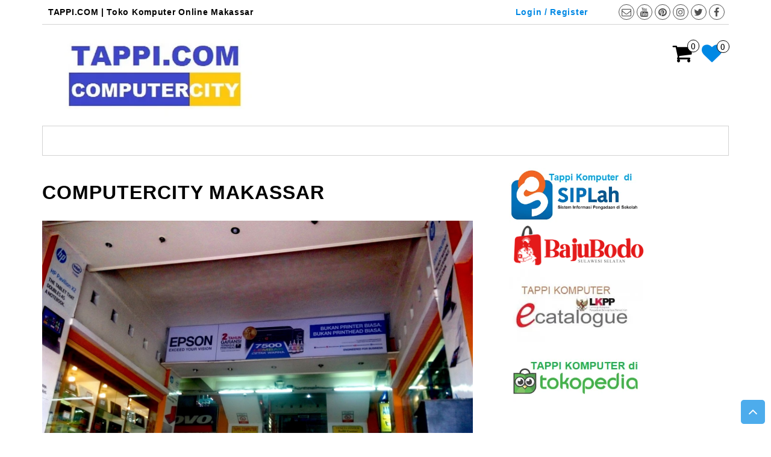

--- FILE ---
content_type: text/html; charset=UTF-8
request_url: https://tappi.computercity-mks.com/
body_size: 42598
content:
<!DOCTYPE html><html lang="id"><head><script data-no-optimize="1">var litespeed_docref=sessionStorage.getItem("litespeed_docref");litespeed_docref&&(Object.defineProperty(document,"referrer",{get:function(){return litespeed_docref}}),sessionStorage.removeItem("litespeed_docref"));</script> <meta http-equiv="content-type" content="text/html; charset=UTF-8" /><meta http-equiv="X-UA-Compatible" content="IE=edge"><meta name="viewport" content="width=device-width, initial-scale=1.0"><link rel="pingback" href="https://tappi.computercity-mks.com/xmlrpc.php" /> <script type="litespeed/javascript">document.documentElement.className=document.documentElement.className+' yes-js js_active js'</script> <title>TAPPI.COM &#8211; Toko Komputer Online Makassar</title><meta name='robots' content='max-image-preview:large' /> <script type="litespeed/javascript">window._wca=window._wca||[]</script> <link rel='dns-prefetch' href='//stats.wp.com' /><link rel='dns-prefetch' href='//capi-automation.s3.us-east-2.amazonaws.com' /><link rel='dns-prefetch' href='//www.googletagmanager.com' /><link rel='dns-prefetch' href='//widgets.wp.com' /><link rel='dns-prefetch' href='//s0.wp.com' /><link rel='dns-prefetch' href='//0.gravatar.com' /><link rel='dns-prefetch' href='//1.gravatar.com' /><link rel='dns-prefetch' href='//2.gravatar.com' /><link rel='dns-prefetch' href='//pagead2.googlesyndication.com' /><link rel='preconnect' href='//c0.wp.com' /><link rel='preconnect' href='//i0.wp.com' /><link rel="alternate" type="application/rss+xml" title="TAPPI.COM &raquo; Feed" href="https://tappi.computercity-mks.com/feed/" /><link rel="alternate" type="application/rss+xml" title="TAPPI.COM &raquo; Umpan Komentar" href="https://tappi.computercity-mks.com/comments/feed/" /><link rel="alternate" title="oEmbed (JSON)" type="application/json+oembed" href="https://tappi.computercity-mks.com/wp-json/oembed/1.0/embed?url=https%3A%2F%2Ftappi.computercity-mks.com%2F" /><link rel="alternate" title="oEmbed (XML)" type="text/xml+oembed" href="https://tappi.computercity-mks.com/wp-json/oembed/1.0/embed?url=https%3A%2F%2Ftappi.computercity-mks.com%2F&#038;format=xml" /><style id='wp-img-auto-sizes-contain-inline-css' type='text/css'>img:is([sizes=auto i],[sizes^="auto," i]){contain-intrinsic-size:3000px 1500px}
/*# sourceURL=wp-img-auto-sizes-contain-inline-css */</style><style id="litespeed-ccss">ul{box-sizing:border-box}.entry-content{counter-reset:footnotes}:root{--wp--preset--font-size--normal:16px;--wp--preset--font-size--huge:42px}.screen-reader-text{border:0;clip:rect(1px,1px,1px,1px);-webkit-clip-path:inset(50%);clip-path:inset(50%);height:1px;margin:-1px;overflow:hidden;padding:0;position:absolute;width:1px;word-wrap:normal!important}body{--wp--preset--color--black:#000;--wp--preset--color--cyan-bluish-gray:#abb8c3;--wp--preset--color--white:#fff;--wp--preset--color--pale-pink:#f78da7;--wp--preset--color--vivid-red:#cf2e2e;--wp--preset--color--luminous-vivid-orange:#ff6900;--wp--preset--color--luminous-vivid-amber:#fcb900;--wp--preset--color--light-green-cyan:#7bdcb5;--wp--preset--color--vivid-green-cyan:#00d084;--wp--preset--color--pale-cyan-blue:#8ed1fc;--wp--preset--color--vivid-cyan-blue:#0693e3;--wp--preset--color--vivid-purple:#9b51e0;--wp--preset--color--background:#f7f7f7;--wp--preset--color--dark-background:#161c30;--wp--preset--color--light-background:#999;--wp--preset--color--heading:#fff;--wp--preset--color--bodytext:#666;--wp--preset--color--button-border:#00badb;--wp--preset--color--accent:#00badb;--wp--preset--gradient--vivid-cyan-blue-to-vivid-purple:linear-gradient(135deg,rgba(6,147,227,1) 0%,#9b51e0 100%);--wp--preset--gradient--light-green-cyan-to-vivid-green-cyan:linear-gradient(135deg,#7adcb4 0%,#00d082 100%);--wp--preset--gradient--luminous-vivid-amber-to-luminous-vivid-orange:linear-gradient(135deg,rgba(252,185,0,1) 0%,rgba(255,105,0,1) 100%);--wp--preset--gradient--luminous-vivid-orange-to-vivid-red:linear-gradient(135deg,rgba(255,105,0,1) 0%,#cf2e2e 100%);--wp--preset--gradient--very-light-gray-to-cyan-bluish-gray:linear-gradient(135deg,#eee 0%,#a9b8c3 100%);--wp--preset--gradient--cool-to-warm-spectrum:linear-gradient(135deg,#4aeadc 0%,#9778d1 20%,#cf2aba 40%,#ee2c82 60%,#fb6962 80%,#fef84c 100%);--wp--preset--gradient--blush-light-purple:linear-gradient(135deg,#ffceec 0%,#9896f0 100%);--wp--preset--gradient--blush-bordeaux:linear-gradient(135deg,#fecda5 0%,#fe2d2d 50%,#6b003e 100%);--wp--preset--gradient--luminous-dusk:linear-gradient(135deg,#ffcb70 0%,#c751c0 50%,#4158d0 100%);--wp--preset--gradient--pale-ocean:linear-gradient(135deg,#fff5cb 0%,#b6e3d4 50%,#33a7b5 100%);--wp--preset--gradient--electric-grass:linear-gradient(135deg,#caf880 0%,#71ce7e 100%);--wp--preset--gradient--midnight:linear-gradient(135deg,#020381 0%,#2874fc 100%);--wp--preset--gradient--moonlitasteroid-secondary-to-tertiary:linear-gradient(to right,#0f2027,#203a43,#2c5364);--wp--preset--gradient--orange-coral-to-background:linear-gradient(to right,#f96,#ff5e62);--wp--preset--gradient--veryblue-tertiary-to-background:linear-gradient(to right,#0575e6,#021b79);--wp--preset--gradient--jaipur-primary-to-heading:linear-gradient(to right,#dbe6f6,#c5796d);--wp--preset--gradient--titanium-secondary-to-background:linear-gradient(to right,#283048,#859398);--wp--preset--gradient--bluelagoo-background-to-secondary:linear-gradient(to right,#0052d4,#4364f7,#6fb1fc);--wp--preset--gradient--greenbeach-to-background:linear-gradient(to right,#02aab0,#00cdac);--wp--preset--gradient--mojito-background-to-tertiary:linear-gradient(to right,#1d976c,#93f9b9);--wp--preset--font-size--small:15px;--wp--preset--font-size--medium:16px;--wp--preset--font-size--large:clamp(28px,4.2vw,32px);--wp--preset--font-size--x-large:42px;--wp--preset--font-size--tiny:13px;--wp--preset--font-size--extra-small:14px;--wp--preset--font-size--upper-heading:18px;--wp--preset--font-size--normal:clamp(18px,1.6vw,20px);--wp--preset--font-size--content-heading:clamp(22px,4.2vw,24px);--wp--preset--font-size--extra-large:clamp(32px,6vw,36px);--wp--preset--font-size--huge:clamp(36px,5.2vw,80px);--wp--preset--font-family--lato:Lato,serif;--wp--preset--spacing--20:.44rem;--wp--preset--spacing--30:.67rem;--wp--preset--spacing--40:1rem;--wp--preset--spacing--50:1.5rem;--wp--preset--spacing--60:2.25rem;--wp--preset--spacing--70:3.38rem;--wp--preset--spacing--80:5.06rem;--wp--preset--shadow--natural:6px 6px 9px rgba(0,0,0,.2);--wp--preset--shadow--deep:12px 12px 50px rgba(0,0,0,.4);--wp--preset--shadow--sharp:6px 6px 0px rgba(0,0,0,.2);--wp--preset--shadow--outlined:6px 6px 0px -3px rgba(255,255,255,1),6px 6px rgba(0,0,0,1);--wp--preset--shadow--crisp:6px 6px 0px rgba(0,0,0,1);--wp--custom--spacing--baseline:16px;--wp--custom--spacing--gap--horizontal:clamp(calc(1.5*var(--wp--custom--spacing--baseline)),2.222vw,calc(2*var(--wp--custom--spacing--baseline)));--wp--custom--spacing--gap--vertical:clamp(calc(1.5*var(--wp--custom--spacing--baseline)),3.333vw,calc(3*var(--wp--custom--spacing--baseline)));--wp--custom--spacing--gutter:clamp(calc(1.5*var(--wp--custom--spacing--baseline)),3.333vw,calc(3*var(--wp--custom--spacing--baseline)));--wp--custom--spacing--outer:var(--wp--custom--spacing--gutter);--wp--custom--spacing--small:min(24px,6.4vw)}body{margin:0;--wp--style--global--content-size:800px;--wp--style--global--wide-size:1350px}body{--wp--style--block-gap:24px}body{background-color:var(--wp--preset--color--background);color:var(--wp--preset--color--bodytext);font-family:var(--wp--preset--font-family--lato);font-size:var(--wp--preset--font-size--medium);line-height:normal;padding-top:0;padding-right:0;padding-bottom:0;padding-left:0}h1{font-family:var(--wp--preset--font-family--lato);font-size:var(--wp--preset--font-size--large);line-height:normal}h2{font-family:var(--wp--preset--font-family--lato);font-size:var(--wp--preset--font-size--upper-heading);line-height:normal}h3{font-family:var(--wp--preset--font-family--lato);font-size:var(--wp--preset--font-size--content-heading);line-height:normal}:root{--woocommerce:#7f54b3;--wc-green:#7ad03a;--wc-red:#a00;--wc-orange:#ffba00;--wc-blue:#2ea2cc;--wc-primary:#7f54b3;--wc-primary-text:#fff;--wc-secondary:#e9e6ed;--wc-secondary-text:#515151;--wc-highlight:#b3af54;--wc-highligh-text:#fff;--wc-content-bg:#fff;--wc-subtext:#767676}.woocommerce img{height:auto;max-width:100%}@media only screen and (max-width:768px){:root{--woocommerce:#7f54b3;--wc-green:#7ad03a;--wc-red:#a00;--wc-orange:#ffba00;--wc-blue:#2ea2cc;--wc-primary:#7f54b3;--wc-primary-text:#fff;--wc-secondary:#e9e6ed;--wc-secondary-text:#515151;--wc-highlight:#b3af54;--wc-highligh-text:#fff;--wc-content-bg:#fff;--wc-subtext:#767676}}:root{--woocommerce:#7f54b3;--wc-green:#7ad03a;--wc-red:#a00;--wc-orange:#ffba00;--wc-blue:#2ea2cc;--wc-primary:#7f54b3;--wc-primary-text:#fff;--wc-secondary:#e9e6ed;--wc-secondary-text:#515151;--wc-highlight:#b3af54;--wc-highligh-text:#fff;--wc-content-bg:#fff;--wc-subtext:#767676}.screen-reader-text{clip:rect(1px,1px,1px,1px);height:1px;overflow:hidden;position:absolute!important;width:1px;word-wrap:normal!important}.screen-reader-text{clip:rect(1px,1px,1px,1px);height:1px;overflow:hidden;position:absolute!important;width:1px}.fa{display:inline-block;font:normal normal normal 14px/1 FontAwesome;font-size:inherit;text-rendering:auto;-webkit-font-smoothing:antialiased;-moz-osx-font-smoothing:grayscale}.fa-search:before{content:"\f002"}.fa-lock:before{content:"\f023"}.top-store-menu,.top-store-menu li{list-style:none;margin:0;padding:0}.top-store-menu>li{display:block;margin:0;padding:0;border:0;display:inline-block}.top-store-menu>li>a{display:block;position:relative;margin:0;border:0;font-size:14px;font-family:"Lato-Regular",sans-serif;padding:12px 20px 12px 0;color:#777}.menu-toggle{display:none;width:100%}.menu-toggle .icon-bar{display:block!important;width:22px;height:1px;background-color:#090909;-webkit-border-radius:1px;-moz-border-radius:1px;border-radius:1px;margin:5px}.menu-toggle .menu-btn{float:right;background:0 0}body{left:0}@media screen and (max-width:1024px){.top-store-menu li,.top-store-menu a{position:relative}.overcenter .top-store-menu{text-align:center}ul[data-menu-style=vertical]{width:100%!important}.top-store-menu{float:left;width:100%}.top-store-menu>li{position:relative;float:none}.top-store-menu>li>a{padding:10px 40px 10px 0!important}body{left:0}.sider.overcenter{-webkit-animation:bodyfadeIn .3s;-moz-animation:bodyfadeIn .3s;-ms-animation:bodyfadeIn .3s;-o-animation:bodyfadeIn .3s;animation:bodyfadeIn .3s}.overcenter{display:none}.menu-toggle .menu-btn{display:flex}.menu-toggle .menu-btn span{color:#090909;align-self:center;text-transform:uppercase;font-weight:700;font-size:14px;margin-left:8px}.sider.overcenter .sider-inner .top-store-menu li{width:100%!important}.sider.overcenter .sider-inner ul.top-store-menu li a{font-size:20px;color:#fff;font-family:'Lato-Bold';line-height:initial;padding:10px 0 10px 0!important}@-webkit-keyframes bodyfadeIn{0%{opacity:0}100%{opacity:1}}@keyframes bodyfadeIn{0%{opacity:0}100%{opacity:1}}}@media screen and (max-width:768px){.main-header.mhdrsix .cart-icon{width:auto;padding-left:0;margin-left:0}}.toggle-cat-wrap{background:#00badb}body{color:}.site-title span a,.page-head h1{color:}a{color:}.main-header:before{background:}.site-title span a,.main-header-bar .header-icon a{color:#fff}.main-header-bar{color:#fff}#alm-quick-view-modal{position:fixed;visibility:hidden;opacity:0;top:0;left:0;width:100%;height:100%;z-index:1400;text-align:center;overflow-x:hidden;overflow-y:auto}#alm-quick-view-modal .alm-content-main-wrapper{text-align:center;position:absolute;width:100%;height:100%;left:0;top:0;padding:0;display:flex;align-items:center}#alm-quick-view-modal .alm-content-main-wrapper:before{content:'';display:inline-block;vertical-align:middle}#alm-quick-view-modal .alm-content-main{position:relative;display:inline-block;vertical-align:middle;max-width:100%;margin:0 auto;text-align:left;z-index:1045;-webkit-transform:translateY(-30px);-ms-transform:translateY(-30px);transform:translateY(-30px);opacity:0}#alm-quick-view-modal .alm-content-main:after,#alm-quick-view-modal .alm-content-main:before{content:'';display:table;clear:both}#alm-quick-view-modal .alm-lightbox-content{display:table;background-color:#fff;max-width:975px;margin:20px auto;-webkit-transform:translateZ(0);transform:translateZ(0);-webkit-box-shadow:3px 3px 20px 0 rgba(0,0,0,.15);box-shadow:3px 3px 20px 0 rgba(0,0,0,.15);position:relative}#alm-quick-view-content{height:100%}#alm-quick-view-close{position:absolute;font-size:20px;top:10px;right:10px;width:28px;height:28px;line-height:28px;opacity:.7;text-align:center;z-index:2;background:#000;color:#fff;border-radius:50%}#alm-quick-view-close:before{content:"\f335";font-family:dashicons;text-decoration:inherit;margin-left:2px}:root{--joinchat-ico:url("data:image/svg+xml;charset=utf-8,%3Csvg xmlns='http://www.w3.org/2000/svg' viewBox='0 0 24 24'%3E%3Cpath fill='%23fff' d='M3.516 3.516c4.686-4.686 12.284-4.686 16.97 0s4.686 12.283 0 16.97a12 12 0 0 1-13.754 2.299l-5.814.735a.392.392 0 0 1-.438-.44l.748-5.788A12 12 0 0 1 3.517 3.517zm3.61 17.043.3.158a9.85 9.85 0 0 0 11.534-1.758c3.843-3.843 3.843-10.074 0-13.918s-10.075-3.843-13.918 0a9.85 9.85 0 0 0-1.747 11.554l.16.303-.51 3.942a.196.196 0 0 0 .219.22zm6.534-7.003-.933 1.164a9.84 9.84 0 0 1-3.497-3.495l1.166-.933a.79.79 0 0 0 .23-.94L9.561 6.96a.79.79 0 0 0-.924-.445l-2.023.524a.797.797 0 0 0-.588.88 11.754 11.754 0 0 0 10.005 10.005.797.797 0 0 0 .88-.587l.525-2.023a.79.79 0 0 0-.445-.923L14.6 13.327a.79.79 0 0 0-.94.23z'/%3E%3C/svg%3E");--joinchat-font:-apple-system,blinkmacsystemfont,"Segoe UI",roboto,oxygen-sans,ubuntu,cantarell,"Helvetica Neue",sans-serif}.joinchat{--bottom:20px;--sep:20px;--s:60px;--header:calc(var(--s)*1.16667);--vh:100vh;--red:37;--green:211;--blue:102;--rgb:var(--red) var(--green) var(--blue);--color:rgb(var(--rgb));--dark:rgb(calc(var(--red) - 75) calc(var(--green) - 75) calc(var(--blue) - 75));--hover:rgb(calc(var(--red) + 50) calc(var(--green) + 50) calc(var(--blue) + 50));--bg:rgb(var(--rgb)/4%);--bw:100;--text:hsl(0deg 0% clamp(0%,var(--bw)*1%,100%)/clamp(70%,var(--bw)*1%,100%));--msg:var(--color);color:var(--text);display:none;position:fixed;z-index:9000;right:var(--sep);bottom:var(--bottom);font:normal normal normal 16px/1.625em var(--joinchat-font);letter-spacing:0;animation:joinchat_show .5s cubic-bezier(.18,.89,.32,1.28) 10ms both;transform:scale3d(0,0,0);transform-origin:calc(var(--s)/-2) calc(var(--s)/-4);touch-action:manipulation;-webkit-font-smoothing:antialiased}.joinchat *,.joinchat :after,.joinchat :before{box-sizing:border-box}.joinchat--left{right:auto;left:var(--sep)}@supports not (width:clamp(1px,1%,10px)){.joinchat{--text:hsl(0deg 0% calc(var(--bw)*1%)/90%)}}.joinchat__button{display:flex;flex-direction:row;position:absolute;z-index:2;bottom:8px;right:8px;height:var(--s);min-width:var(--s);background:#25d366;color:inherit;border-radius:calc(var(--s)/2);box-shadow:1px 6px 24px 0 rgba(7,94,84,.24)}.joinchat--left .joinchat__button{right:auto;left:8px;flex-direction:row-reverse}.joinchat__button__open{width:var(--s);height:var(--s);border-radius:50%;background:rgb(0 0 0/0) var(--joinchat-ico) 50% no-repeat;background-size:60%;overflow:hidden}.joinchat__button__send{display:none;flex-shrink:0;width:var(--s);height:var(--s);max-width:var(--s);padding:calc(var(--s)*0.18);margin:0;overflow:hidden}.joinchat__button__send path{fill:none!important;stroke:var(--text)!important}.joinchat__button__send .joinchat_svg__plain{stroke-dasharray:1097;stroke-dashoffset:1097;animation:joinchat_plain 6s .2s ease-in-out infinite}.joinchat__button__send .joinchat_svg__chat{stroke-dasharray:1020;stroke-dashoffset:1020;animation:joinchat_chat 6s 3.2s ease-in-out infinite}.joinchat__button__sendtext{padding:0;max-width:0;border-radius:var(--s);font-weight:600;line-height:var(--s);white-space:nowrap;opacity:0;overflow:hidden;text-overflow:ellipsis}.joinchat__badge{position:absolute;top:-4px;right:-4px;width:20px;height:20px;border:none;border-radius:50%;background:#e82c0c;color:#fff;font-size:12px;font-weight:600;line-height:20px;text-align:center;box-shadow:none;opacity:0}.joinchat__tooltip{position:absolute;top:calc(var(--s)/2 - 16px);right:calc(var(--s) + 16px);max-width:calc(100vw - var(--s) - 45px);height:32px;padding:0 14px;border:none;border-radius:16px;background:#fff;color:rgba(0,0,0,.8);line-height:31px;white-space:nowrap;opacity:0;filter:drop-shadow(0 1px 4px rgba(0,0,0,.4))}.joinchat__tooltip:after{content:"";display:block;position:absolute;top:10px;right:-6px;border:8px solid transparent;border-width:6px 0 6px 8px;border-left-color:#fff}.joinchat__tooltip div{width:-moz-max-content;width:max-content;max-width:100%;overflow:hidden;text-overflow:ellipsis}.joinchat--left .joinchat__tooltip{right:auto;left:calc(var(--s) + 16px)}.joinchat--left .joinchat__tooltip:after{left:-6px;right:auto;border-color:transparent;border-width:6px 8px 6px 0;border-right-color:#fff}.joinchat__box{display:flex;flex-direction:column;position:absolute;bottom:0;right:0;z-index:1;width:calc(100vw - var(--sep)*2);max-width:400px;max-height:calc(var(--vh) - var(--bottom) - var(--sep));border-radius:calc(var(--s)/2 + 2px);background:#fff linear-gradient(180deg,var(--color),var(--color) var(--header),var(--bg) var(--header),var(--bg));box-shadow:0 2px 6px 0 rgba(0,0,0,.5);text-align:left;overflow:hidden;transform:scale3d(0,0,0);opacity:0}.joinchat--left .joinchat__box{right:auto;left:0}.joinchat__header{display:flex;flex-flow:row;align-items:center;position:relative;flex-shrink:0;height:var(--header);min-height:50px;padding:0 70px 0 26px;margin:0}.joinchat__powered{font-size:11px;line-height:18px;color:inherit!important;text-decoration:none!important;fill:currentcolor;opacity:.8}.joinchat__powered svg{display:inline-block;width:auto;height:18px;vertical-align:-30%}.joinchat__close{--size:34px;position:absolute;top:calc(50% - var(--size)/2);right:24px;width:var(--size);height:var(--size);border-radius:50%;background:rgba(0,0,0,.4) url("data:image/svg+xml;charset=utf-8,%3Csvg xmlns='http://www.w3.org/2000/svg' fill='%23fff' viewBox='0 0 24 24'%3E%3Cpath d='M24 2.4 21.6 0 12 9.6 2.4 0 0 2.4 9.6 12 0 21.6 2.4 24l9.6-9.6 9.6 9.6 2.4-2.4-9.6-9.6z'/%3E%3C/svg%3E") 50% no-repeat;background-size:12px}.joinchat__box__scroll{overflow:hidden scroll;overscroll-behavior-y:contain;-webkit-overflow-scrolling:touch}.joinchat__box__scroll::-webkit-scrollbar{width:4px;background:rgb(0 0 0/0)}.joinchat__box__scroll::-webkit-scrollbar-thumb{border-radius:2px;background:rgb(0 0 0/0)}.joinchat__box__content{width:calc(100% + 4px);padding:20px 0 calc(var(--s) + 16px)}.joinchat{--peak:url(#joinchat__peak_l)}.joinchat__message{position:relative;min-height:56px;padding:15px 20px;margin:0 26px 26px;border-radius:26px;background:#fff;color:#4a4a4a;word-break:break-word;filter:drop-shadow(0 1px 2px rgba(0,0,0,.3));transform:translateZ(0)}.joinchat__message:before{content:"";display:block;position:absolute;bottom:18px;left:-15px;width:17px;height:25px;background:inherit;-webkit-clip-path:var(--peak);clip-path:var(--peak)}@keyframes joinchat_show{0%{transform:scale3d(0,0,0)}to{transform:scaleX(1)}}@keyframes joinchat_plain{0%,50%,to{stroke-dashoffset:1097}5%,45%{stroke-dashoffset:0}}@keyframes joinchat_chat{0%,50%,to{stroke-dashoffset:1020}5%,45%{stroke-dashoffset:0}}@media (prefers-color-scheme:dark){.joinchat--dark-auto{--msg:var(--dark)}.joinchat--dark-auto .joinchat__box{background:#1a1a1a linear-gradient(180deg,var(--dark),var(--dark) var(--header),var(--bg) var(--header),var(--bg))}.joinchat--dark-auto .joinchat__message{background:#505050;color:#d8d8d8}}@media (prefers-reduced-motion){.joinchat{animation:none}.joinchat__button__send .joinchat_svg__plain{stroke-dasharray:0;animation:none}.joinchat__button__send .joinchat_svg__chat{animation:none}}.joinchat{--red:37;--green:211;--blue:102;--bw:100}html,body,div,span,h1,h2,h3,p,a,ul,li,fieldset,form,label{border:0;font-size:100%;font-style:inherit;font-weight:inherit;margin:0;outline:0;padding:0;vertical-align:baseline}html{font-family:sans-serif;-webkit-text-size-adjust:100%;-ms-text-size-adjust:100%;text-rendering:optimizeLegibility!important;-webkit-font-smoothing:antialiased!important}article,header,nav{display:block;clear:both}*,html,body,div,ul,li,h1,h2,h3,form,label,fieldset,input{margin:0;padding:0}h1,h2,h3{font-family:"Lato-Bold",sans-serif;letter-spacing:1px}h1{font-size:24px;line-height:38px}h2{font-size:22px;line-height:35px}h3{font-size:20px;line-height:32px}a{text-decoration:none!important}a{background-color:transparent;-webkit-text-decoration-skip:objects}a:visited{outline:none}a,button{text-decoration:none}img{border-style:none;max-width:100%;height:auto}svg:not(:root){overflow:hidden}button,input,textarea{font-family:sans-serif;font-size:100%;line-height:1.15;margin:0}button,input{overflow:visible}button{text-transform:none}button,html [type=button],[type=submit]{-webkit-appearance:button}button::-moz-focus-inner,[type=button]::-moz-focus-inner,[type=submit]::-moz-focus-inner{border-style:none;padding:0}button:-moz-focusring,[type=button]:-moz-focusring,[type=submit]:-moz-focusring{outline:1px dotted ButtonText}button{border:0}fieldset{border:1px solid #bbb;margin:0 2px;padding:.35em .625em .75em}textarea{overflow:auto}::-webkit-file-upload-button{-webkit-appearance:button;font:inherit}a{color:#666}ul{list-style:disc}ul{margin:0 0 1.5em 3em}*,:after,:before{-webkit-box-sizing:border-box;-moz-box-sizing:border-box;box-sizing:border-box}body{color:#666;background:#f7f7f7;font-style:normal;font-size:13px;line-height:21px;letter-spacing:.7px;margin:0;padding:0;font-family:"Lato-Regular",sans-serif;font-weight:inherit;text-rendering:optimizeLegibility;-webkit-font-smoothing:antialiased;-moz-osx-font-smoothing:grayscale;text-rendering:optimizeLegibility;-moz-font-feature-settings:"liga" on}.screen-reader-text{border:0;clip:rect(1px,1px,1px,1px);clip-path:inset(50%);height:1px;margin:-1px;overflow:hidden;padding:0;position:absolute!important;width:1px;word-wrap:normal!important}.container{position:relative;margin-left:auto;margin-right:auto;padding-left:20px;padding-right:20px;max-width:1350px;width:100%;box-sizing:border-box}.main-header-bar{display:-webkit-box;display:-webkit-flex;display:-moz-box;display:-ms-flexbox;display:flex;-webkit-box-align:center;-webkit-align-items:center;-moz-box-align:center;-ms-flex-align:center;align-items:center;-webkit-flex-wrap:wrap;-ms-flex-wrap:wrap;flex-wrap:wrap;-webkit-align-content:center;-ms-flex-line-pack:center;align-content:center}.main-header,.below-header{position:relative}.main-header-bar,.site-title span a{color:#fff}.top-store-menu>li>a{color:#666}.below-header-bar{display:flex;align-items:center}.below-header-col1{width:18%}.below-header-col2{width:57%}.below-header.center nav{text-align:center}.main-header:before,.below-header:before{content:"";position:absolute;top:0;left:0;width:100%;height:100%;background:#1e2d7d}.below-header:before{background:#fff}.thunk-icon-market{display:flex;align-items:center;float:right}.below-header-bar nav{padding:4px 0}.mhdrfour .below-header-col1{width:85%;display:flex}.mhdrfour .below-header-col2{width:15%}.below-header.mhdrfour .menu-category-list{position:relative;max-width:248px;display:none}.below-header.mhdrfour .menu-category-list ul[data-menu-style=vertical]{position:absolute;width:100%;display:none;max-width:248px;z-index:99}.below-header.mhdrfour nav{width:100%}.main-header.mhdrsix .header-icon{width:auto;align-items:center}.main-header.mhdrsix .cart-icon{width:auto;padding-left:0}.main-header.mhdrsix .header-icon span{display:initial}.main-header.mhdrsix .header-icon a i{margin-left:0;font-size:18px;font-weight:400}.main-header.mhdrsix .header-icon a{padding:0 20px 0 0}.main-header.mhdrsix .header-icon a:after{display:none}.main-header.mhdrsix .thunk-icon-market{justify-content:flex-end}.main-header.mhdrsix .main-header-col1{padding:22px 0}.main-header.mhdrsix .th-search{display:none}.main-header-col1{justify-content:flex-start;width:21%;padding:20px 0;align-items:center;display:inline-flex}.main-header-col2{-moz-box-pack:center;-ms-flex-pack:center;justify-content:center;text-align:center;width:54%}.main-header-col3{text-align:right;width:25%}.main-area{display:flex;position:relative;margin-top:20px;flex-wrap:wrap}.primary-content-area{box-sizing:border-box}.sidebar-main .menu-category-list{position:relative;display:inline-block;width:100%;z-index:9;margin-bottom:15px}.page-content .primary-content-area{position:relative;min-height:550px}.site-title span{font-size:30px}img{vertical-align:middle;border-style:none}.toggle-cat-wrap{width:100%;box-sizing:border-box;padding:0 12px;color:#fff;border-radius:3px;font-size:14px;height:49px;line-height:49px}.toggle-icon{float:right}.menu-category-list .toggle-title{font-family:'Lato-Bold',sans-serif}.toggle-icon:before{content:"\f106"}.toggle-icon:before{height:auto;font-weight:300;text-shadow:none;width:10px;font-family:'FontAwesome'}.cat-icon span{display:block!important;background-color:#fff;-webkit-border-radius:1px;-moz-border-radius:1px;border-radius:1px;margin:3px;height:2px;width:20px}.cat-toggle{display:flex;display:-webkit-box;display:-webkit-flex;display:-moz-box;display:-ms-flexbox;display:flex;-webkit-box-align:center;-webkit-align-items:center;-moz-box-align:center;-ms-flex-align:center;align-items:center;-webkit-flex-wrap:wrap;-ms-flex-wrap:wrap;flex-wrap:wrap;-webkit-align-content:center;-ms-flex-line-pack:center;align-content:center}.cat-toggle .toggle-title{flex:12;margin-left:5px}.menu-category-list ul[data-menu-style=vertical]{width:100%;float:left;border:1px solid #f1f1f1;border-top:0;background:#fff;border-radius:0;position:relative}.thunk-product-cat-list li:last-child a{border:0}.menu-category-list ul[data-menu-style=vertical] li{float:none}.thunk-product-cat-list{list-style:none;margin:0;padding:0}.thunk-product-cat-list li{list-style:none}.thunk-product-cat-list li ul{display:none}.thunk-product-cat-list li{display:block;margin:0;padding:0;border:0;float:left}.thunk-product-cat-list li a{display:block;position:relative;margin:0;border:0;text-decoration:none;border-bottom:1px solid #f1f1f1;height:auto;min-height:0!important;line-height:1.8;padding:8px 15px;text-decoration:none;font-size:13px}.header-icon a{position:relative}.header-icon a i{font-size:18px;line-height:inherit;font-weight:700}.header-icon a:after{position:absolute;top:0;right:0;border-right:1px solid rgb(255 255 255/32%);content:'';height:90%}.header-icon{display:flex}.header-icon a{display:block;text-align:left;position:relative;color:#fff;padding:0 20px}.header-icon a i{font-size:23px;line-height:inherit;font-weight:400;margin-left:5px}.content-wrap{position:relative}.thunk-breadcrumb{padding-bottom:15px;list-style:none;margin:0;text-align:right}.thunk-breadcrumb li{display:inline;font-size:11px}input[type=text],textarea{border:1px solid #eaeaea;border-radius:0;font-size:13px;line-height:30px;padding:0 10px;-webkit-appearance:none;appearance:none;width:100%}.entry-content p{margin:17px 0 0;line-height:1.8}.alignnone{margin:5px 20px 20px 0}.screen-reader-text{border:0;clip:rect(1px,1px,1px,1px);clip-path:inset(50%);height:1px;margin:-1px;overflow:hidden;padding:0;position:absolute!important;width:1px;word-wrap:normal!important}.thunk-page .thunk-content-wrap{padding:15px;background:#fff;margin-bottom:20px}.page-head{padding-bottom:20px;display:-webkit-box;display:-webkit-flex;display:-moz-box;display:-ms-flexbox;display:flex;-webkit-box-align:center;-webkit-align-items:center;-moz-box-align:center;-ms-flex-align:center;align-items:center;-webkit-flex-wrap:wrap;-ms-flex-wrap:wrap;flex-wrap:wrap;-webkit-align-content:center;-ms-flex-line-pack:center;align-content:center}.page-head h1{color:#111;font-size:21px;line-height:28px}.page-head .breadcrumb-trail.breadcrumbs{flex:1}.thunk-breadcrumb{padding-bottom:0}.primary-content-area{width:65%;margin-right:1.5%;margin-left:1.5%;order:2}.sidebar-content-area{width:16%}#sidebar-primary{order:1}.page-content .disable-right-sidebar .primary-content-area{margin-right:0;width:75.5%}.page-content .disable-right-sidebar .sidebar-content-area{width:23%}.top-store-site header i.fa{font-family:'fontAwesome'}.theme-top-store .fa{font-weight:400}@media screen and (max-width:1300px){.header-icon span{font-size:8px}}@media screen and (max-width:1200px){.below-header-col2{width:52%}.primary-content-area{width:57%}.sidebar-content-area{width:20%}}@media screen and (max-width:1024px){.cart-icon{margin-left:7px;padding-left:10px}.header-icon a{padding:0 20px}.below-header.mhdrfour .below-header-col1{width:30%}.below-header.mhdrfour .below-header-col2{width:70%}.below-header.mhdrfour nav{width:auto}.below-header.mhdrfour .below-header-col1 nav{align-self:center;margin-right:5px}.cart-icon{margin-left:7px}}@media screen and (min-width:768px) and (max-width:980px){.sidebar-content-area,.below-header-col1{width:27%}.primary-content-area{width:70.5%}.thunk-icon-market{justify-content:space-around}}@media screen and (max-width:990px){.below-header.mhdrfour .menu-category-list{display:block}.sidebar-1 .menu-category-list{display:none}.primary-content-area,.sidebar-content-area,.page-content .disable-right-sidebar .primary-content-area,.page-content .disable-right-sidebar .sidebar-content-area{width:100%;margin:0}.primary-content-area{order:1}#sidebar-primary{order:2}.below-header.mhdrfour .below-header-col1{width:auto;justify-content:space-between;margin:5px 0;flex-grow:2;margin-right:5px}.below-header.mhdrfour .below-header-col2{width:auto;margin-left:0}.below-header.mhdrfour .toggle-icon{display:none}.below-header.mhdrfour .toggle-cat-wrap{height:35px;line-height:35px;border-radius:3px}}@media screen and (max-width:795px){.below-header-col1{width:auto}.cat-toggle{display:inline-flex}.below-header-col2{width:57%;float:left;margin-left:10px}}@media screen and (max-width:768px){h1{font-size:22px;line-height:36px}h2{font-size:20px;line-height:33px}h3{font-size:18px;line-height:29px}.page-head .breadcrumb-trail.breadcrumbs{flex:inherit}.page-head h1{width:100%}}@media screen and (max-width:767px){.thunk-icon-market{margin-right:15px;margin-top:15px}.main-header-col2{width:100%!important;margin:10px 0;order:3}.main-header-col1{width:50%!important;order:1}.main-header-col3{width:50%!important;order:2}.header-icon a:after{display:none}.header-icon,.cart-icon{width:auto;padding:0;margin-right:10px}.site-title span{font-size:20px}.logo-content .thunk-logo{width:60%}.container{padding-left:10px;padding-right:10px}.container{padding-left:10px;padding-right:10px}.main-header-col1{padding:10px 0;width:50%;order:1}.thunk-product-cat-list li a{line-height:1.3;padding:8px;font-size:10px}.sidebar-content-area{width:100%;max-width:100%}.sidebar-content-area .sidebar-main{margin:auto;margin-bottom:20px}.primary-content-area{width:100%;margin:0}.header-icon a{height:35px;width:35px;line-height:35px;margin:0;padding:0;text-align:center;margin-right:10px}.header-icon a i{margin:0;padding:0}.menu-toggle .icon-bar{display:block!important;width:22px;height:1px;-webkit-border-radius:1px;-moz-border-radius:1px;border-radius:1px;margin:5px}.below-header-col2{width:45%}h2{font-size:15px;line-height:21px}.entry-content p{margin-bottom:10px;line-height:1.8;font-size:12px}.top-store-menu li a,.top-store-menu>li>a{padding:10px 20px 10px 0!important;font-size:12px}h1{font-size:20px;line-height:26px}body{font-size:12px}.thunk-page-top-title{font-size:21px;line-height:32px}.cart-icon{margin-left:0}}@media screen and (max-width:550px){.sidebar-content-area{width:100%;max-width:100%}}@media screen and (max-width:350px){.below-header-col2{width:36%}}.toggle-cat-wrap{background:#00bcd4}.main-header:before{background:#00bcd4}:root{--swiper-theme-color:#007aff}.jp-carousel-overlay .swiper-container{list-style:none;margin-left:auto;margin-right:auto;overflow:hidden;padding:0;position:relative;z-index:1}.jp-carousel-overlay .swiper-wrapper{box-sizing:initial;display:flex;height:100%;position:relative;width:100%;z-index:1}.jp-carousel-overlay .swiper-wrapper{transform:translateZ(0)}:root{--swiper-navigation-size:44px}.jp-carousel-overlay .swiper-button-next,.jp-carousel-overlay .swiper-button-prev{align-items:center;color:var(--swiper-navigation-color,var(--swiper-theme-color));display:flex;height:var(--swiper-navigation-size);justify-content:center;margin-top:calc(0px - var(--swiper-navigation-size)/2);position:absolute;top:50%;width:calc(var(--swiper-navigation-size)/44*27);z-index:10}.jp-carousel-overlay .swiper-button-next:after,.jp-carousel-overlay .swiper-button-prev:after{font-family:swiper-icons;font-size:var(--swiper-navigation-size);font-variant:normal;letter-spacing:0;line-height:1;text-transform:none!important;text-transform:none}.jp-carousel-overlay .swiper-button-prev{left:10px;right:auto}.jp-carousel-overlay .swiper-button-prev:after{content:"prev"}.jp-carousel-overlay .swiper-button-next{left:auto;right:10px}.jp-carousel-overlay .swiper-button-next:after{content:"next"}.jp-carousel-overlay .swiper-pagination{position:absolute;text-align:center;transform:translateZ(0);z-index:10}:root{--jp-carousel-primary-color:#fff;--jp-carousel-primary-subtle-color:#999;--jp-carousel-bg-color:#000;--jp-carousel-bg-faded-color:#222;--jp-carousel-border-color:#3a3a3a}.jp-carousel-overlay .swiper-button-next,.jp-carousel-overlay .swiper-button-prev{background-image:none}.jp-carousel-wrap *{line-height:inherit}.jp-carousel-wrap.swiper-container{height:auto;width:100vw}.jp-carousel-overlay .swiper-button-next,.jp-carousel-overlay .swiper-button-prev{background-image:none;height:auto;opacity:.5;padding:20px 40px;width:auto}.jp-carousel-overlay .swiper-button-next:after,.jp-carousel-overlay .swiper-button-prev:after{content:none}.jp-carousel-overlay .swiper-button-next svg,.jp-carousel-overlay .swiper-button-prev svg{background:var(--jp-carousel-bg-color);border-radius:4px;height:30px;width:28px}.jp-carousel-overlay{background:var(--jp-carousel-bg-color);bottom:0;direction:ltr;font-family:Helvetica Neue,sans-serif!important;left:0;overflow-x:hidden;overflow-y:auto;position:fixed;right:0;top:0;z-index:2147483647}.jp-carousel-overlay *{box-sizing:border-box}.jp-carousel-overlay h2:before,.jp-carousel-overlay h3:before{content:none;display:none}.jp-carousel-overlay .swiper-container .swiper-button-prev{left:0;right:auto}.jp-carousel-overlay .swiper-container .swiper-button-next{left:auto;right:0}.jp-carousel-container{display:grid;grid-template-rows:1fr 64px;height:100%}.jp-carousel-info{display:flex;flex-direction:column;text-align:left!important;-webkit-font-smoothing:subpixel-antialiased!important;background-color:var(--jp-carousel-bg-color);opacity:1;z-index:100}.jp-carousel-info-footer{align-items:center;display:flex;height:64px;justify-content:space-between;position:relative}.jp-carousel-info-extra,.jp-carousel-info-footer{background-color:var(--jp-carousel-bg-color);width:100vw}.jp-carousel-info-extra{border-top:1px solid var(--jp-carousel-bg-faded-color);display:none;padding:35px}.jp-carousel-title-and-caption{margin-bottom:15px}.jp-carousel-photo-info{left:0!important;width:100%!important}.jp-carousel-comments-wrapper{display:none;padding:0;width:100%!important}.jp-carousel-close-hint{color:var(--jp-carousel-primary-color);height:45px;letter-spacing:0!important;padding:10px;position:fixed;right:30px;text-align:right;top:20px;width:45px;z-index:15}.jp-carousel-close-hint svg{background:var(--jp-carousel-bg-color);border-radius:4px;padding:3px 2px}.jp-carousel-pagination-container{flex:1;margin:0 15px 0 35px}.jp-carousel-pagination,.jp-swiper-pagination{color:var(--jp-carousel-primary-color);display:none;font-size:15px;font-weight:400;position:static!important;white-space:nowrap}.jp-carousel-pagination-container .swiper-pagination{line-height:8px;text-align:left}.jp-carousel-pagination{padding-left:5px}.jp-carousel-info-footer .jp-carousel-photo-title-container{flex-basis:50vw;flex:4;justify-content:center;margin:0;overflow:hidden}.jp-carousel-photo-caption,.jp-carousel-photo-title{background:none!important;border:none!important;color:var(--jp-carousel-primary-color);display:inline-block;font:normal 20px/1.3em Helvetica Neue,sans-serif;letter-spacing:0!important;line-height:normal;margin:0 0 10px;overflow:hidden;padding:0;text-shadow:none!important;text-transform:none!important}.jp-carousel-info-footer .jp-carousel-photo-caption{color:var(--jp-carousel-primary-subtle-color);font-size:15px;margin:0;text-align:center;text-overflow:ellipsis;white-space:nowrap}.jp-carousel-photo-title{font-size:32px;margin-bottom:2px}.jp-carousel-photo-description{color:var(--jp-carousel-primary-subtle-color);font-size:16px;margin:25px 0;overflow:hidden;overflow-wrap:break-word;width:100%}.jp-carousel-caption{font-size:14px;font-weight:400;margin:0}.jp-carousel-image-meta{color:var(--jp-carousel-primary-color);display:none;font-size:13px;font:12px/1.4 Helvetica Neue,sans-serif!important;width:100%}.jp-carousel-image-meta ul{list-style:none!important;margin:0!important;padding:0!important}a.jp-carousel-image-download{clear:both;color:var(--jp-carousel-primary-subtle-color);display:inline-block;font-size:14px;font-weight:400;line-height:1;text-decoration:none}a.jp-carousel-image-download svg{display:inline-block;margin:0 3px;padding-bottom:2px;vertical-align:middle}.jp-carousel-comments{background:none #0000;bottom:10px;font:15px/1.7 Helvetica Neue,sans-serif!important;font-weight:400;margin-top:20px;width:100%}#jp-carousel-comment-form{margin:0 0 10px!important;width:100%}textarea#jp-carousel-comment-form-comment-field{background:var(--jp-carousel-bg-faded-color);border:1px solid var(--jp-carousel-border-color);border-radius:3px;box-shadow:inset 2px 2px 2px #0000001a;box-sizing:border-box;color:var(--jp-carousel-primary-subtle-color);float:none;font:16px/1.4 Helvetica Neue,sans-serif!important;height:147px;margin:0;overflow:hidden;padding:10px 10px 5px;width:100%}textarea#jp-carousel-comment-form-comment-field::-webkit-input-placeholder{color:#555}#jp-carousel-loading-overlay{bottom:0;display:none;left:0;position:fixed;right:0;top:0}#jp-carousel-loading-wrapper{align-items:center;display:flex;height:100vh;justify-content:center;width:100vw}#jp-carousel-library-loading,#jp-carousel-library-loading:after{border-radius:50%;height:40px;width:40px}#jp-carousel-library-loading{animation:load8 1.1s linear infinite;border:8px solid #fff3;border-left:8px solid var(--jp-carousel-primary-color);float:left;font-size:10px;margin:22px 0 0 10px;position:relative;text-indent:-9999em;transform:translateZ(0)}#jp-carousel-comment-form-spinner,#jp-carousel-comment-form-spinner:after{border-radius:50%;height:20px;width:20px}#jp-carousel-comment-form-spinner{animation:load8 1.1s linear infinite;border:4px solid #fff3;border-left:4px solid var(--jp-carousel-primary-color);bottom:0;display:none;float:left;font-size:10px;left:0;margin:0 auto;position:absolute;right:0;text-indent:-9999em;top:calc(50% - 15px);transform:translateZ(0)}@keyframes load8{0%{transform:rotate(0deg)}to{transform:rotate(1turn)}}.jp-carousel-info-content-wrapper{margin:auto;max-width:800px}#jp-carousel-comment-form-submit-and-info-wrapper{display:none;overflow:hidden;width:100%}#jp-carousel-comment-form-commenting-as input{background:var(--jp-carousel-bg-color);border:1px solid var(--jp-carousel-border-color);border-radius:2px;box-shadow:inset 2px 2px 2px #0003;color:var(--jp-carousel-primary-subtle-color);float:left;font:16px/1.4 Helvetica Neue,sans-serif!important;padding:10px;width:285px}#jp-carousel-comment-form-commenting-as fieldset{border:none;clear:both;float:left;margin:20px 0 0;padding:0}#jp-carousel-comment-form-commenting-as label{float:left;font:400 13px/1.7 Helvetica Neue,sans-serif!important;margin:0 20px 3px 0;width:100px}#jp-carousel-comment-form-button-submit{background:var(--jp-carousel-bg-color);border:1px solid var(--jp-carousel-primary-color);border-radius:3px;color:var(--jp-carousel-primary-color);display:block;font-size:14px;margin-left:auto;margin-top:20px;padding:8px 16px}#jp-carousel-comment-form-container{color:var(--jp-carousel-primary-subtle-color);margin-bottom:15px;margin-top:20px;overflow:hidden;position:relative;width:100%}#jp-carousel-comment-post-results{display:none;overflow:auto;width:100%}#jp-carousel-comments-loading{color:var(--jp-carousel-primary-subtle-color);display:none}#jp-carousel-comments-loading{bottom:10px;font:400 15px/1.7 Helvetica Neue,sans-serif!important;margin-bottom:20px;margin-top:20px;text-align:left;width:100%}.jp-carousel-photo-icons-container{display:block;flex:1;margin:0 20px 0 30px;text-align:right;white-space:nowrap}.jp-carousel-icon-btn{background:0 0;border:none;display:inline-block;height:64px;padding:16px;text-decoration:none}.jp-carousel-icon{border:none;border-radius:4px;display:inline-block;font-style:normal;font-weight:400;line-height:0;padding:4px 3px 3px;width:31px}.jp-carousel-icon svg{display:inline-block}.jp-carousel-overlay rect{fill:var(--jp-carousel-primary-color)}.jp-carousel-icon .jp-carousel-has-comments-indicator{background:var(--jp-carousel-primary-color);border-radius:4px;color:var(--jp-carousel-bg-color);display:none;font-family:Helvetica Neue,sans-serif!important;font-size:12px;font-weight:400;line-height:1;margin-left:-16px;padding:2px 4px;position:relative;vertical-align:top}@media only screen and (max-width:760px){.jp-carousel-overlay .swiper-container .swiper-button-next,.jp-carousel-overlay .swiper-container .swiper-button-prev{display:none!important}.jp-carousel-image-meta{box-sizing:border-box;float:none!important;margin-left:0;width:100%!important}.jp-carousel-close-hint{font-size:26px!important;position:fixed!important;right:10px;top:10px}.jp-carousel-wrap{background-color:var(--jp-carousel-bg-color)}.jp-carousel-caption{overflow:visible!important}.jp-carousel-info-footer .jp-carousel-photo-title-container{display:none}.jp-carousel-photo-icons-container{margin:0 10px 0 0;white-space:nowrap}.jp-carousel-icon-btn{padding-left:20px}.jp-carousel-pagination{padding-left:5px}.jp-carousel-pagination-container{margin-left:25px}#jp-carousel-comment-form-commenting-as fieldset,#jp-carousel-comment-form-commenting-as input{float:none;width:100%}}:root{--jetpack--contact-form--border:1px solid #8c8f94;--jetpack--contact-form--border-color:#8c8f94;--jetpack--contact-form--border-size:1px;--jetpack--contact-form--border-style:solid;--jetpack--contact-form--border-radius:0px;--jetpack--contact-form--input-padding:16px;--jetpack--contact-form--font-size:16px;--jetpack--contact-form--error-color:#b32d2e;--jetpack--contact-form--inverted-text-color:#fff}.screen-reader-text{border:0;clip:rect(1px,1px,1px,1px);clip-path:inset(50%);height:1px;margin:-1px;overflow:hidden;padding:0;position:absolute!important;width:1px;word-wrap:normal!important}.screen-reader-text{clip:rect(1px,1px,1px,1px);word-wrap:normal!important;border:0;clip-path:inset(50%);height:1px;margin:-1px;overflow:hidden;overflow-wrap:normal!important;padding:0;position:absolute!important;width:1px}</style><link rel="preload" data-asynced="1" data-optimized="2" as="style" onload="this.onload=null;this.rel='stylesheet'" href="https://tappi.computercity-mks.com/wp-content/litespeed/ucss/22f4d7fe128bd6a5e280c891b6f5bb38.css?ver=337ad" /><script data-optimized="1" type="litespeed/javascript" data-src="https://tappi.computercity-mks.com/wp-content/plugins/litespeed-cache/assets/js/css_async.min.js"></script> <link data-asynced="1" as="style" onload="this.onload=null;this.rel='stylesheet'"  rel='preload' id='wp-block-library-css' href='https://c0.wp.com/c/6.9/wp-includes/css/dist/block-library/style.min.css' type='text/css' media='all' /><style id='wp-block-heading-inline-css' type='text/css'>h1:where(.wp-block-heading).has-background,h2:where(.wp-block-heading).has-background,h3:where(.wp-block-heading).has-background,h4:where(.wp-block-heading).has-background,h5:where(.wp-block-heading).has-background,h6:where(.wp-block-heading).has-background{padding:1.25em 2.375em}h1.has-text-align-left[style*=writing-mode]:where([style*=vertical-lr]),h1.has-text-align-right[style*=writing-mode]:where([style*=vertical-rl]),h2.has-text-align-left[style*=writing-mode]:where([style*=vertical-lr]),h2.has-text-align-right[style*=writing-mode]:where([style*=vertical-rl]),h3.has-text-align-left[style*=writing-mode]:where([style*=vertical-lr]),h3.has-text-align-right[style*=writing-mode]:where([style*=vertical-rl]),h4.has-text-align-left[style*=writing-mode]:where([style*=vertical-lr]),h4.has-text-align-right[style*=writing-mode]:where([style*=vertical-rl]),h5.has-text-align-left[style*=writing-mode]:where([style*=vertical-lr]),h5.has-text-align-right[style*=writing-mode]:where([style*=vertical-rl]),h6.has-text-align-left[style*=writing-mode]:where([style*=vertical-lr]),h6.has-text-align-right[style*=writing-mode]:where([style*=vertical-rl]){rotate:180deg}
/*# sourceURL=https://c0.wp.com/c/6.9/wp-includes/blocks/heading/style.min.css */</style><style id='wp-block-image-inline-css' type='text/css'>.wp-block-image>a,.wp-block-image>figure>a{display:inline-block}.wp-block-image img{box-sizing:border-box;height:auto;max-width:100%;vertical-align:bottom}@media not (prefers-reduced-motion){.wp-block-image img.hide{visibility:hidden}.wp-block-image img.show{animation:show-content-image .4s}}.wp-block-image[style*=border-radius] img,.wp-block-image[style*=border-radius]>a{border-radius:inherit}.wp-block-image.has-custom-border img{box-sizing:border-box}.wp-block-image.aligncenter{text-align:center}.wp-block-image.alignfull>a,.wp-block-image.alignwide>a{width:100%}.wp-block-image.alignfull img,.wp-block-image.alignwide img{height:auto;width:100%}.wp-block-image .aligncenter,.wp-block-image .alignleft,.wp-block-image .alignright,.wp-block-image.aligncenter,.wp-block-image.alignleft,.wp-block-image.alignright{display:table}.wp-block-image .aligncenter>figcaption,.wp-block-image .alignleft>figcaption,.wp-block-image .alignright>figcaption,.wp-block-image.aligncenter>figcaption,.wp-block-image.alignleft>figcaption,.wp-block-image.alignright>figcaption{caption-side:bottom;display:table-caption}.wp-block-image .alignleft{float:left;margin:.5em 1em .5em 0}.wp-block-image .alignright{float:right;margin:.5em 0 .5em 1em}.wp-block-image .aligncenter{margin-left:auto;margin-right:auto}.wp-block-image :where(figcaption){margin-bottom:1em;margin-top:.5em}.wp-block-image.is-style-circle-mask img{border-radius:9999px}@supports ((-webkit-mask-image:none) or (mask-image:none)) or (-webkit-mask-image:none){.wp-block-image.is-style-circle-mask img{border-radius:0;-webkit-mask-image:url('data:image/svg+xml;utf8,<svg viewBox="0 0 100 100" xmlns="http://www.w3.org/2000/svg"><circle cx="50" cy="50" r="50"/></svg>');mask-image:url('data:image/svg+xml;utf8,<svg viewBox="0 0 100 100" xmlns="http://www.w3.org/2000/svg"><circle cx="50" cy="50" r="50"/></svg>');mask-mode:alpha;-webkit-mask-position:center;mask-position:center;-webkit-mask-repeat:no-repeat;mask-repeat:no-repeat;-webkit-mask-size:contain;mask-size:contain}}:root :where(.wp-block-image.is-style-rounded img,.wp-block-image .is-style-rounded img){border-radius:9999px}.wp-block-image figure{margin:0}.wp-lightbox-container{display:flex;flex-direction:column;position:relative}.wp-lightbox-container img{cursor:zoom-in}.wp-lightbox-container img:hover+button{opacity:1}.wp-lightbox-container button{align-items:center;backdrop-filter:blur(16px) saturate(180%);background-color:#5a5a5a40;border:none;border-radius:4px;cursor:zoom-in;display:flex;height:20px;justify-content:center;opacity:0;padding:0;position:absolute;right:16px;text-align:center;top:16px;width:20px;z-index:100}@media not (prefers-reduced-motion){.wp-lightbox-container button{transition:opacity .2s ease}}.wp-lightbox-container button:focus-visible{outline:3px auto #5a5a5a40;outline:3px auto -webkit-focus-ring-color;outline-offset:3px}.wp-lightbox-container button:hover{cursor:pointer;opacity:1}.wp-lightbox-container button:focus{opacity:1}.wp-lightbox-container button:focus,.wp-lightbox-container button:hover,.wp-lightbox-container button:not(:hover):not(:active):not(.has-background){background-color:#5a5a5a40;border:none}.wp-lightbox-overlay{box-sizing:border-box;cursor:zoom-out;height:100vh;left:0;overflow:hidden;position:fixed;top:0;visibility:hidden;width:100%;z-index:100000}.wp-lightbox-overlay .close-button{align-items:center;cursor:pointer;display:flex;justify-content:center;min-height:40px;min-width:40px;padding:0;position:absolute;right:calc(env(safe-area-inset-right) + 16px);top:calc(env(safe-area-inset-top) + 16px);z-index:5000000}.wp-lightbox-overlay .close-button:focus,.wp-lightbox-overlay .close-button:hover,.wp-lightbox-overlay .close-button:not(:hover):not(:active):not(.has-background){background:none;border:none}.wp-lightbox-overlay .lightbox-image-container{height:var(--wp--lightbox-container-height);left:50%;overflow:hidden;position:absolute;top:50%;transform:translate(-50%,-50%);transform-origin:top left;width:var(--wp--lightbox-container-width);z-index:9999999999}.wp-lightbox-overlay .wp-block-image{align-items:center;box-sizing:border-box;display:flex;height:100%;justify-content:center;margin:0;position:relative;transform-origin:0 0;width:100%;z-index:3000000}.wp-lightbox-overlay .wp-block-image img{height:var(--wp--lightbox-image-height);min-height:var(--wp--lightbox-image-height);min-width:var(--wp--lightbox-image-width);width:var(--wp--lightbox-image-width)}.wp-lightbox-overlay .wp-block-image figcaption{display:none}.wp-lightbox-overlay button{background:none;border:none}.wp-lightbox-overlay .scrim{background-color:#fff;height:100%;opacity:.9;position:absolute;width:100%;z-index:2000000}.wp-lightbox-overlay.active{visibility:visible}@media not (prefers-reduced-motion){.wp-lightbox-overlay.active{animation:turn-on-visibility .25s both}.wp-lightbox-overlay.active img{animation:turn-on-visibility .35s both}.wp-lightbox-overlay.show-closing-animation:not(.active){animation:turn-off-visibility .35s both}.wp-lightbox-overlay.show-closing-animation:not(.active) img{animation:turn-off-visibility .25s both}.wp-lightbox-overlay.zoom.active{animation:none;opacity:1;visibility:visible}.wp-lightbox-overlay.zoom.active .lightbox-image-container{animation:lightbox-zoom-in .4s}.wp-lightbox-overlay.zoom.active .lightbox-image-container img{animation:none}.wp-lightbox-overlay.zoom.active .scrim{animation:turn-on-visibility .4s forwards}.wp-lightbox-overlay.zoom.show-closing-animation:not(.active){animation:none}.wp-lightbox-overlay.zoom.show-closing-animation:not(.active) .lightbox-image-container{animation:lightbox-zoom-out .4s}.wp-lightbox-overlay.zoom.show-closing-animation:not(.active) .lightbox-image-container img{animation:none}.wp-lightbox-overlay.zoom.show-closing-animation:not(.active) .scrim{animation:turn-off-visibility .4s forwards}}@keyframes show-content-image{0%{visibility:hidden}99%{visibility:hidden}to{visibility:visible}}@keyframes turn-on-visibility{0%{opacity:0}to{opacity:1}}@keyframes turn-off-visibility{0%{opacity:1;visibility:visible}99%{opacity:0;visibility:visible}to{opacity:0;visibility:hidden}}@keyframes lightbox-zoom-in{0%{transform:translate(calc((-100vw + var(--wp--lightbox-scrollbar-width))/2 + var(--wp--lightbox-initial-left-position)),calc(-50vh + var(--wp--lightbox-initial-top-position))) scale(var(--wp--lightbox-scale))}to{transform:translate(-50%,-50%) scale(1)}}@keyframes lightbox-zoom-out{0%{transform:translate(-50%,-50%) scale(1);visibility:visible}99%{visibility:visible}to{transform:translate(calc((-100vw + var(--wp--lightbox-scrollbar-width))/2 + var(--wp--lightbox-initial-left-position)),calc(-50vh + var(--wp--lightbox-initial-top-position))) scale(var(--wp--lightbox-scale));visibility:hidden}}
/*# sourceURL=https://c0.wp.com/c/6.9/wp-includes/blocks/image/style.min.css */</style><style id='wp-block-paragraph-inline-css' type='text/css'>.is-small-text{font-size:.875em}.is-regular-text{font-size:1em}.is-large-text{font-size:2.25em}.is-larger-text{font-size:3em}.has-drop-cap:not(:focus):first-letter{float:left;font-size:8.4em;font-style:normal;font-weight:100;line-height:.68;margin:.05em .1em 0 0;text-transform:uppercase}body.rtl .has-drop-cap:not(:focus):first-letter{float:none;margin-left:.1em}p.has-drop-cap.has-background{overflow:hidden}:root :where(p.has-background){padding:1.25em 2.375em}:where(p.has-text-color:not(.has-link-color)) a{color:inherit}p.has-text-align-left[style*="writing-mode:vertical-lr"],p.has-text-align-right[style*="writing-mode:vertical-rl"]{rotate:180deg}
/*# sourceURL=https://c0.wp.com/c/6.9/wp-includes/blocks/paragraph/style.min.css */</style><style id='global-styles-inline-css' type='text/css'>:root{--wp--preset--aspect-ratio--square: 1;--wp--preset--aspect-ratio--4-3: 4/3;--wp--preset--aspect-ratio--3-4: 3/4;--wp--preset--aspect-ratio--3-2: 3/2;--wp--preset--aspect-ratio--2-3: 2/3;--wp--preset--aspect-ratio--16-9: 16/9;--wp--preset--aspect-ratio--9-16: 9/16;--wp--preset--color--black: #000000;--wp--preset--color--cyan-bluish-gray: #abb8c3;--wp--preset--color--white: #ffffff;--wp--preset--color--pale-pink: #f78da7;--wp--preset--color--vivid-red: #cf2e2e;--wp--preset--color--luminous-vivid-orange: #ff6900;--wp--preset--color--luminous-vivid-amber: #fcb900;--wp--preset--color--light-green-cyan: #7bdcb5;--wp--preset--color--vivid-green-cyan: #00d084;--wp--preset--color--pale-cyan-blue: #8ed1fc;--wp--preset--color--vivid-cyan-blue: #0693e3;--wp--preset--color--vivid-purple: #9b51e0;--wp--preset--gradient--vivid-cyan-blue-to-vivid-purple: linear-gradient(135deg,rgb(6,147,227) 0%,rgb(155,81,224) 100%);--wp--preset--gradient--light-green-cyan-to-vivid-green-cyan: linear-gradient(135deg,rgb(122,220,180) 0%,rgb(0,208,130) 100%);--wp--preset--gradient--luminous-vivid-amber-to-luminous-vivid-orange: linear-gradient(135deg,rgb(252,185,0) 0%,rgb(255,105,0) 100%);--wp--preset--gradient--luminous-vivid-orange-to-vivid-red: linear-gradient(135deg,rgb(255,105,0) 0%,rgb(207,46,46) 100%);--wp--preset--gradient--very-light-gray-to-cyan-bluish-gray: linear-gradient(135deg,rgb(238,238,238) 0%,rgb(169,184,195) 100%);--wp--preset--gradient--cool-to-warm-spectrum: linear-gradient(135deg,rgb(74,234,220) 0%,rgb(151,120,209) 20%,rgb(207,42,186) 40%,rgb(238,44,130) 60%,rgb(251,105,98) 80%,rgb(254,248,76) 100%);--wp--preset--gradient--blush-light-purple: linear-gradient(135deg,rgb(255,206,236) 0%,rgb(152,150,240) 100%);--wp--preset--gradient--blush-bordeaux: linear-gradient(135deg,rgb(254,205,165) 0%,rgb(254,45,45) 50%,rgb(107,0,62) 100%);--wp--preset--gradient--luminous-dusk: linear-gradient(135deg,rgb(255,203,112) 0%,rgb(199,81,192) 50%,rgb(65,88,208) 100%);--wp--preset--gradient--pale-ocean: linear-gradient(135deg,rgb(255,245,203) 0%,rgb(182,227,212) 50%,rgb(51,167,181) 100%);--wp--preset--gradient--electric-grass: linear-gradient(135deg,rgb(202,248,128) 0%,rgb(113,206,126) 100%);--wp--preset--gradient--midnight: linear-gradient(135deg,rgb(2,3,129) 0%,rgb(40,116,252) 100%);--wp--preset--font-size--small: 13px;--wp--preset--font-size--medium: 20px;--wp--preset--font-size--large: 36px;--wp--preset--font-size--x-large: 42px;--wp--preset--spacing--20: 0.44rem;--wp--preset--spacing--30: 0.67rem;--wp--preset--spacing--40: 1rem;--wp--preset--spacing--50: 1.5rem;--wp--preset--spacing--60: 2.25rem;--wp--preset--spacing--70: 3.38rem;--wp--preset--spacing--80: 5.06rem;--wp--preset--shadow--natural: 6px 6px 9px rgba(0, 0, 0, 0.2);--wp--preset--shadow--deep: 12px 12px 50px rgba(0, 0, 0, 0.4);--wp--preset--shadow--sharp: 6px 6px 0px rgba(0, 0, 0, 0.2);--wp--preset--shadow--outlined: 6px 6px 0px -3px rgb(255, 255, 255), 6px 6px rgb(0, 0, 0);--wp--preset--shadow--crisp: 6px 6px 0px rgb(0, 0, 0);}:where(.is-layout-flex){gap: 0.5em;}:where(.is-layout-grid){gap: 0.5em;}body .is-layout-flex{display: flex;}.is-layout-flex{flex-wrap: wrap;align-items: center;}.is-layout-flex > :is(*, div){margin: 0;}body .is-layout-grid{display: grid;}.is-layout-grid > :is(*, div){margin: 0;}:where(.wp-block-columns.is-layout-flex){gap: 2em;}:where(.wp-block-columns.is-layout-grid){gap: 2em;}:where(.wp-block-post-template.is-layout-flex){gap: 1.25em;}:where(.wp-block-post-template.is-layout-grid){gap: 1.25em;}.has-black-color{color: var(--wp--preset--color--black) !important;}.has-cyan-bluish-gray-color{color: var(--wp--preset--color--cyan-bluish-gray) !important;}.has-white-color{color: var(--wp--preset--color--white) !important;}.has-pale-pink-color{color: var(--wp--preset--color--pale-pink) !important;}.has-vivid-red-color{color: var(--wp--preset--color--vivid-red) !important;}.has-luminous-vivid-orange-color{color: var(--wp--preset--color--luminous-vivid-orange) !important;}.has-luminous-vivid-amber-color{color: var(--wp--preset--color--luminous-vivid-amber) !important;}.has-light-green-cyan-color{color: var(--wp--preset--color--light-green-cyan) !important;}.has-vivid-green-cyan-color{color: var(--wp--preset--color--vivid-green-cyan) !important;}.has-pale-cyan-blue-color{color: var(--wp--preset--color--pale-cyan-blue) !important;}.has-vivid-cyan-blue-color{color: var(--wp--preset--color--vivid-cyan-blue) !important;}.has-vivid-purple-color{color: var(--wp--preset--color--vivid-purple) !important;}.has-black-background-color{background-color: var(--wp--preset--color--black) !important;}.has-cyan-bluish-gray-background-color{background-color: var(--wp--preset--color--cyan-bluish-gray) !important;}.has-white-background-color{background-color: var(--wp--preset--color--white) !important;}.has-pale-pink-background-color{background-color: var(--wp--preset--color--pale-pink) !important;}.has-vivid-red-background-color{background-color: var(--wp--preset--color--vivid-red) !important;}.has-luminous-vivid-orange-background-color{background-color: var(--wp--preset--color--luminous-vivid-orange) !important;}.has-luminous-vivid-amber-background-color{background-color: var(--wp--preset--color--luminous-vivid-amber) !important;}.has-light-green-cyan-background-color{background-color: var(--wp--preset--color--light-green-cyan) !important;}.has-vivid-green-cyan-background-color{background-color: var(--wp--preset--color--vivid-green-cyan) !important;}.has-pale-cyan-blue-background-color{background-color: var(--wp--preset--color--pale-cyan-blue) !important;}.has-vivid-cyan-blue-background-color{background-color: var(--wp--preset--color--vivid-cyan-blue) !important;}.has-vivid-purple-background-color{background-color: var(--wp--preset--color--vivid-purple) !important;}.has-black-border-color{border-color: var(--wp--preset--color--black) !important;}.has-cyan-bluish-gray-border-color{border-color: var(--wp--preset--color--cyan-bluish-gray) !important;}.has-white-border-color{border-color: var(--wp--preset--color--white) !important;}.has-pale-pink-border-color{border-color: var(--wp--preset--color--pale-pink) !important;}.has-vivid-red-border-color{border-color: var(--wp--preset--color--vivid-red) !important;}.has-luminous-vivid-orange-border-color{border-color: var(--wp--preset--color--luminous-vivid-orange) !important;}.has-luminous-vivid-amber-border-color{border-color: var(--wp--preset--color--luminous-vivid-amber) !important;}.has-light-green-cyan-border-color{border-color: var(--wp--preset--color--light-green-cyan) !important;}.has-vivid-green-cyan-border-color{border-color: var(--wp--preset--color--vivid-green-cyan) !important;}.has-pale-cyan-blue-border-color{border-color: var(--wp--preset--color--pale-cyan-blue) !important;}.has-vivid-cyan-blue-border-color{border-color: var(--wp--preset--color--vivid-cyan-blue) !important;}.has-vivid-purple-border-color{border-color: var(--wp--preset--color--vivid-purple) !important;}.has-vivid-cyan-blue-to-vivid-purple-gradient-background{background: var(--wp--preset--gradient--vivid-cyan-blue-to-vivid-purple) !important;}.has-light-green-cyan-to-vivid-green-cyan-gradient-background{background: var(--wp--preset--gradient--light-green-cyan-to-vivid-green-cyan) !important;}.has-luminous-vivid-amber-to-luminous-vivid-orange-gradient-background{background: var(--wp--preset--gradient--luminous-vivid-amber-to-luminous-vivid-orange) !important;}.has-luminous-vivid-orange-to-vivid-red-gradient-background{background: var(--wp--preset--gradient--luminous-vivid-orange-to-vivid-red) !important;}.has-very-light-gray-to-cyan-bluish-gray-gradient-background{background: var(--wp--preset--gradient--very-light-gray-to-cyan-bluish-gray) !important;}.has-cool-to-warm-spectrum-gradient-background{background: var(--wp--preset--gradient--cool-to-warm-spectrum) !important;}.has-blush-light-purple-gradient-background{background: var(--wp--preset--gradient--blush-light-purple) !important;}.has-blush-bordeaux-gradient-background{background: var(--wp--preset--gradient--blush-bordeaux) !important;}.has-luminous-dusk-gradient-background{background: var(--wp--preset--gradient--luminous-dusk) !important;}.has-pale-ocean-gradient-background{background: var(--wp--preset--gradient--pale-ocean) !important;}.has-electric-grass-gradient-background{background: var(--wp--preset--gradient--electric-grass) !important;}.has-midnight-gradient-background{background: var(--wp--preset--gradient--midnight) !important;}.has-small-font-size{font-size: var(--wp--preset--font-size--small) !important;}.has-medium-font-size{font-size: var(--wp--preset--font-size--medium) !important;}.has-large-font-size{font-size: var(--wp--preset--font-size--large) !important;}.has-x-large-font-size{font-size: var(--wp--preset--font-size--x-large) !important;}
/*# sourceURL=global-styles-inline-css */</style><style id='classic-theme-styles-inline-css' type='text/css'>/*! This file is auto-generated */
.wp-block-button__link{color:#fff;background-color:#32373c;border-radius:9999px;box-shadow:none;text-decoration:none;padding:calc(.667em + 2px) calc(1.333em + 2px);font-size:1.125em}.wp-block-file__button{background:#32373c;color:#fff;text-decoration:none}
/*# sourceURL=/wp-includes/css/classic-themes.min.css */</style><link data-asynced="1" as="style" onload="this.onload=null;this.rel='stylesheet'"  rel='preload' id='woocommerce-layout-css' href='https://c0.wp.com/p/woocommerce/10.4.3/assets/css/woocommerce-layout.css' type='text/css' media='all' /><style id='woocommerce-layout-inline-css' type='text/css'>.infinite-scroll .woocommerce-pagination {
		display: none;
	}
/*# sourceURL=woocommerce-layout-inline-css */</style><link data-asynced="1" as="style" onload="this.onload=null;this.rel='stylesheet'"  rel='preload' id='woocommerce-smallscreen-css' href='https://c0.wp.com/p/woocommerce/10.4.3/assets/css/woocommerce-smallscreen.css' type='text/css' media='only screen and (max-width: 768px)' /><link data-asynced="1" as="style" onload="this.onload=null;this.rel='stylesheet'"  rel='preload' id='woocommerce-general-css' href='https://c0.wp.com/p/woocommerce/10.4.3/assets/css/woocommerce.css' type='text/css' media='all' /><style id='woocommerce-inline-inline-css' type='text/css'>.woocommerce form .form-row .required { visibility: visible; }
/*# sourceURL=woocommerce-inline-inline-css */</style><style id='yith-wcwl-main-inline-css' type='text/css'>:root { --rounded-corners-radius: 16px; --add-to-cart-rounded-corners-radius: 16px; --color-headers-background: #F4F4F4; --feedback-duration: 3s } 
 :root { --rounded-corners-radius: 16px; --add-to-cart-rounded-corners-radius: 16px; --color-headers-background: #F4F4F4; --feedback-duration: 3s } 
/*# sourceURL=yith-wcwl-main-inline-css */</style><style id='font-awesome-inline-css' type='text/css'>[data-font="FontAwesome"]:before {font-family: 'FontAwesome' !important;content: attr(data-icon) !important;speak: none !important;font-weight: normal !important;font-variant: normal !important;text-transform: none !important;line-height: 1 !important;font-style: normal !important;-webkit-font-smoothing: antialiased !important;-moz-osx-font-smoothing: grayscale !important;}
/*# sourceURL=font-awesome-inline-css */</style><link data-asynced="1" as="style" onload="this.onload=null;this.rel='stylesheet'"  rel='preload' id='jetpack_likes-css' href='https://c0.wp.com/p/jetpack/15.4/modules/likes/style.css' type='text/css' media='all' /> <script type="litespeed/javascript" data-src="https://c0.wp.com/c/6.9/wp-includes/js/jquery/jquery.min.js" id="jquery-core-js"></script> <script type="litespeed/javascript" data-src="https://c0.wp.com/c/6.9/wp-includes/js/jquery/jquery-migrate.min.js" id="jquery-migrate-js"></script> <script type="text/javascript" src="https://c0.wp.com/p/woocommerce/10.4.3/assets/js/jquery-blockui/jquery.blockUI.min.js" id="wc-jquery-blockui-js" defer="defer" data-wp-strategy="defer"></script> <script id="wc-add-to-cart-js-extra" type="litespeed/javascript">var wc_add_to_cart_params={"ajax_url":"/wp-admin/admin-ajax.php","wc_ajax_url":"/?wc-ajax=%%endpoint%%","i18n_view_cart":"Lihat keranjang","cart_url":"https://tappi.computercity-mks.com/keranjang/","is_cart":"","cart_redirect_after_add":"yes"}</script> <script type="text/javascript" src="https://c0.wp.com/p/woocommerce/10.4.3/assets/js/frontend/add-to-cart.min.js" id="wc-add-to-cart-js" defer="defer" data-wp-strategy="defer"></script> <script type="text/javascript" src="https://c0.wp.com/p/woocommerce/10.4.3/assets/js/js-cookie/js.cookie.min.js" id="wc-js-cookie-js" defer="defer" data-wp-strategy="defer"></script> <script id="woocommerce-js-extra" type="litespeed/javascript">var woocommerce_params={"ajax_url":"/wp-admin/admin-ajax.php","wc_ajax_url":"/?wc-ajax=%%endpoint%%","i18n_password_show":"Tampilkan kata sandi","i18n_password_hide":"Sembunyikan kata sandi"}</script> <script type="text/javascript" src="https://c0.wp.com/p/woocommerce/10.4.3/assets/js/frontend/woocommerce.min.js" id="woocommerce-js" defer="defer" data-wp-strategy="defer"></script> <script type="text/javascript" src="https://stats.wp.com/s-202604.js" id="woocommerce-analytics-js" defer="defer" data-wp-strategy="defer"></script> 
 <script type="litespeed/javascript" data-src="https://www.googletagmanager.com/gtag/js?id=G-371G7BS6MX" id="google_gtagjs-js"></script> <script id="google_gtagjs-js-after" type="litespeed/javascript">window.dataLayer=window.dataLayer||[];function gtag(){dataLayer.push(arguments)}
gtag("set","linker",{"domains":["tappi.computercity-mks.com"]});gtag("js",new Date());gtag("set","developer_id.dZTNiMT",!0);gtag("config","G-371G7BS6MX")</script> <link rel="https://api.w.org/" href="https://tappi.computercity-mks.com/wp-json/" /><link rel="alternate" title="JSON" type="application/json" href="https://tappi.computercity-mks.com/wp-json/wp/v2/pages/213" /><link rel="EditURI" type="application/rsd+xml" title="RSD" href="https://tappi.computercity-mks.com/xmlrpc.php?rsd" /><meta name="generator" content="WordPress 6.9" /><meta name="generator" content="WooCommerce 10.4.3" /><link rel="canonical" href="https://tappi.computercity-mks.com/" /><link rel='shortlink' href='https://tappi.computercity-mks.com/' /><meta name="generator" content="Site Kit by Google 1.170.0" /><style>img#wpstats{display:none}</style><style>.dgwt-wcas-ico-magnifier,.dgwt-wcas-ico-magnifier-handler{max-width:20px}.dgwt-wcas-search-wrapp{max-width:600px}</style><noscript><style>.woocommerce-product-gallery{ opacity: 1 !important; }</style></noscript><meta name="google-adsense-platform-account" content="ca-host-pub-2644536267352236"><meta name="google-adsense-platform-domain" content="sitekit.withgoogle.com">
 <script  type="litespeed/javascript">!function(f,b,e,v,n,t,s){if(f.fbq)return;n=f.fbq=function(){n.callMethod?n.callMethod.apply(n,arguments):n.queue.push(arguments)};if(!f._fbq)f._fbq=n;n.push=n;n.loaded=!0;n.version='2.0';n.queue=[];t=b.createElement(e);t.async=!0;t.src=v;s=b.getElementsByTagName(e)[0];s.parentNode.insertBefore(t,s)}(window,document,'script','https://connect.facebook.net/en_US/fbevents.js')</script>  <script  type="litespeed/javascript">fbq('init','2455780697972251',{},{"agent":"woocommerce_2-10.4.3-3.5.15"});document.addEventListener('DOMContentLiteSpeedLoaded',function(){document.body.insertAdjacentHTML('beforeend','<div class=\"wc-facebook-pixel-event-placeholder\"></div>')},!1)</script> <meta name="description" content="&nbsp; Computercity adalah pusat perbelanjaan komputer yang menjual berbagai Merek Laptop Notebook dan PC juga menyediakan perlengkapan dan sparepart komputer serta accesories. &nbsp; &nbsp; Computercity memiliki daya saing yang sangat tinggi karena Letaknya di pusat&nbsp; kota Makassar yakni terletak di jalan Pengayoman samping Polsek Panakkukang serta di dukung oleh lebih dari 100 Lebih merchant atau&hellip;" /> <script type="litespeed/javascript" data-src="https://pagead2.googlesyndication.com/pagead/js/adsbygoogle.js?client=ca-pub-9066748851162562&amp;host=ca-host-pub-2644536267352236" crossorigin="anonymous"></script> <meta property="og:type" content="website" /><meta property="og:title" content="TAPPI.COM" /><meta property="og:description" content="Toko Komputer Online Makassar" /><meta property="og:url" content="https://tappi.computercity-mks.com/" /><meta property="og:site_name" content="TAPPI.COM" /><meta property="og:image" content="https://lh6.googleusercontent.com/-wYXtNlMoxcA/WVgV6U-5DzI/AAAAAAAAXaA/SXHwg_Nz8ssWkuj3nASfnnVrTN4BHMcrgCLIBGAYYCw/w1440-h1066-k-no/" /><meta property="og:image:width" content="1440" /><meta property="og:image:height" content="1066" /><meta property="og:image:alt" content="computercity tampak depan" /><meta property="og:locale" content="id_ID" /><meta name="twitter:site" content="@tappikomputer" /><meta name="twitter:text:title" content="Computercity Makassar" /><meta name="twitter:image" content="https://lh6.googleusercontent.com/-wYXtNlMoxcA/WVgV6U-5DzI/AAAAAAAAXaA/SXHwg_Nz8ssWkuj3nASfnnVrTN4BHMcrgCLIBGAYYCw/w1440-h1066-k-no/?w=640" /><meta name="twitter:image:alt" content="computercity tampak depan" /><meta name="twitter:card" content="summary_large_image" /><link rel="icon" href="https://i0.wp.com/tappi.computercity-mks.com/wp-content/uploads/2020/01/logotappi.jpg?fit=32%2C13&#038;ssl=1" sizes="32x32" /><link rel="icon" href="https://i0.wp.com/tappi.computercity-mks.com/wp-content/uploads/2020/01/logotappi.jpg?fit=192%2C76&#038;ssl=1" sizes="192x192" /><link rel="apple-touch-icon" href="https://i0.wp.com/tappi.computercity-mks.com/wp-content/uploads/2020/01/logotappi.jpg?fit=180%2C71&#038;ssl=1" /><meta name="msapplication-TileImage" content="https://i0.wp.com/tappi.computercity-mks.com/wp-content/uploads/2020/01/logotappi.jpg?fit=270%2C107&#038;ssl=1" /><style type="text/css" id="wp-custom-css">.site-info { display:none; }</style><style id="kirki-inline-styles">.rsrc-header-text a{color:#222;}h2.site-desc, h3.site-desc{color:#B6B6B6;}body{background:#fff;background-color:#fff;background-repeat:no-repeat;background-position:center center;background-attachment:fixed;-webkit-background-size:cover;-moz-background-size:cover;-ms-background-size:cover;-o-background-size:cover;background-size:cover;}</style><link data-asynced="1" as="style" onload="this.onload=null;this.rel='stylesheet'"  rel='preload' id='wc-blocks-style-css' href='https://c0.wp.com/p/woocommerce/10.4.3/assets/client/blocks/wc-blocks.css' type='text/css' media='all' /><link data-asynced="1" as="style" onload="this.onload=null;this.rel='stylesheet'"  rel='preload' id='jetpack-swiper-library-css' href='https://c0.wp.com/p/jetpack/15.4/_inc/blocks/swiper.css' type='text/css' media='all' /><link data-asynced="1" as="style" onload="this.onload=null;this.rel='stylesheet'"  rel='preload' id='jetpack-carousel-css' href='https://c0.wp.com/p/jetpack/15.4/modules/carousel/jetpack-carousel.css' type='text/css' media='all' /><style id='jetpack-block-send-a-message-inline-css' type='text/css'>div.wp-block-jetpack-whatsapp-button{display:flex;margin-inline-end:5px}div.wp-block-jetpack-whatsapp-button a.whatsapp-block__button{background:#25d366;background-image:url("data:image/svg+xml;charset=utf-8,%3Csvg xmlns='http://www.w3.org/2000/svg' viewBox='0 0 26 26'%3E%3Cpath fill='%23fff' d='M24 11.69c0 6.458-5.274 11.692-11.782 11.692-2.066 0-4.007-.528-5.695-1.455L0 24l2.127-6.273a11.57 11.57 0 0 1-1.691-6.036C.436 5.234 5.711 0 12.218 0 18.726 0 24 5.234 24 11.69M12.218 1.863c-5.462 0-9.905 4.41-9.905 9.829 0 2.15.7 4.142 1.886 5.763l-1.237 3.65 3.807-1.21a9.9 9.9 0 0 0 5.45 1.626c5.461 0 9.905-4.409 9.905-9.829s-4.444-9.83-9.906-9.83m5.95 12.521c-.073-.119-.265-.19-.554-.334-.289-.143-1.71-.837-1.973-.932-.265-.095-.458-.143-.65.143-.193.287-.746.932-.915 1.123-.169.192-.337.216-.626.073-.288-.143-1.219-.446-2.322-1.422-.858-.76-1.438-1.697-1.607-1.985-.168-.286-.017-.441.127-.584.13-.128.29-.335.433-.502.145-.167.193-.286.289-.478.097-.191.048-.358-.024-.502-.072-.143-.65-1.553-.89-2.127-.241-.574-.482-.478-.65-.478s-.361-.024-.554-.024-.506.072-.77.358c-.265.287-1.01.98-1.01 2.39s1.034 2.773 1.178 2.964c.145.19 1.998 3.179 4.934 4.326s2.936.764 3.466.716c.529-.047 1.708-.693 1.95-1.362.24-.67.24-1.243.168-1.363'/%3E%3C/svg%3E");background-position:16px;background-repeat:no-repeat;background-size:32px 32px;border:none;border-radius:8px;box-sizing:border-box;color:#fff;display:block;font-family:Helvetica Neue,Helvetica,Arial,sans-serif;font-size:20px;font-weight:500;line-height:36px;min-height:50px;padding:8px 16px 8px 56px;text-decoration:none;white-space:nowrap}div.wp-block-jetpack-whatsapp-button.is-color-light a.whatsapp-block__button{background-image:url("data:image/svg+xml;charset=utf-8,%3Csvg xmlns='http://www.w3.org/2000/svg' viewBox='0 0 26 26'%3E%3Cpath fill='%2523465b64' d='M24 11.69c0 6.458-5.274 11.692-11.782 11.692-2.066 0-4.007-.528-5.695-1.455L0 24l2.127-6.273a11.57 11.57 0 0 1-1.691-6.036C.436 5.234 5.711 0 12.218 0 18.726 0 24 5.234 24 11.69M12.218 1.863c-5.462 0-9.905 4.41-9.905 9.829 0 2.15.7 4.142 1.886 5.763l-1.237 3.65 3.807-1.21a9.9 9.9 0 0 0 5.45 1.626c5.461 0 9.905-4.409 9.905-9.829s-4.444-9.83-9.906-9.83m5.95 12.521c-.073-.119-.265-.19-.554-.334-.289-.143-1.71-.837-1.973-.932-.265-.095-.458-.143-.65.143-.193.287-.746.932-.915 1.123-.169.192-.337.216-.626.073-.288-.143-1.219-.446-2.322-1.422-.858-.76-1.438-1.697-1.607-1.985-.168-.286-.017-.441.127-.584.13-.128.29-.335.433-.502.145-.167.193-.286.289-.478.097-.191.048-.358-.024-.502-.072-.143-.65-1.553-.89-2.127-.241-.574-.482-.478-.65-.478s-.361-.024-.554-.024-.506.072-.77.358c-.265.287-1.01.98-1.01 2.39s1.034 2.773 1.178 2.964c.145.19 1.998 3.179 4.934 4.326s2.936.764 3.466.716c.529-.047 1.708-.693 1.95-1.362.24-.67.24-1.243.168-1.363'/%3E%3C/svg%3E");color:#465b64}div.wp-block-jetpack-whatsapp-button.alignleft{float:none;justify-content:flex-start}div.wp-block-jetpack-whatsapp-button.aligncenter{justify-content:center}div.wp-block-jetpack-whatsapp-button.alignright{float:none;justify-content:flex-end}div.wp-block-jetpack-whatsapp-button.has-no-text a.whatsapp-block__button{padding-inline-start:48px}div.wp-block-jetpack-whatsapp-button:hover{opacity:.9}div.wp-block-jetpack-send-a-message>div.wp-block-jetpack-whatsapp-button>a.whatsapp-block__button:focus{background-image:url("data:image/svg+xml;charset=utf-8,%3Csvg xmlns='http://www.w3.org/2000/svg' viewBox='0 0 26 26'%3E%3Cpath fill='%23fff' d='M24 11.69c0 6.458-5.274 11.692-11.782 11.692-2.066 0-4.007-.528-5.695-1.455L0 24l2.127-6.273a11.57 11.57 0 0 1-1.691-6.036C.436 5.234 5.711 0 12.218 0 18.726 0 24 5.234 24 11.69M12.218 1.863c-5.462 0-9.905 4.41-9.905 9.829 0 2.15.7 4.142 1.886 5.763l-1.237 3.65 3.807-1.21a9.9 9.9 0 0 0 5.45 1.626c5.461 0 9.905-4.409 9.905-9.829s-4.444-9.83-9.906-9.83m5.95 12.521c-.073-.119-.265-.19-.554-.334-.289-.143-1.71-.837-1.973-.932-.265-.095-.458-.143-.65.143-.193.287-.746.932-.915 1.123-.169.192-.337.216-.626.073-.288-.143-1.219-.446-2.322-1.422-.858-.76-1.438-1.697-1.607-1.985-.168-.286-.017-.441.127-.584.13-.128.29-.335.433-.502.145-.167.193-.286.289-.478.097-.191.048-.358-.024-.502-.072-.143-.65-1.553-.89-2.127-.241-.574-.482-.478-.65-.478s-.361-.024-.554-.024-.506.072-.77.358c-.265.287-1.01.98-1.01 2.39s1.034 2.773 1.178 2.964c.145.19 1.998 3.179 4.934 4.326s2.936.764 3.466.716c.529-.047 1.708-.693 1.95-1.362.24-.67.24-1.243.168-1.363'/%3E%3C/svg%3E");background-position:16px;background-repeat:no-repeat;background-size:32px 32px}
/*# sourceURL=https://tappi.computercity-mks.com/wp-content/plugins/jetpack/_inc/blocks/send-a-message/view.css?minify=false */</style><style id='joinchat-inline-css' type='text/css'>.joinchat{--ch:142;--cs:70%;--cl:49%;--bw:1}
/*# sourceURL=joinchat-inline-css */</style></head><body id="blog" class="home wp-singular page-template-default page page-id-213 wp-custom-logo wp-theme-maxstore wp-child-theme-thestore theme-maxstore woocommerce-no-js">
<a class="skip-link screen-reader-text" href="#site-content">Skip to the content</a><div class="container rsrc-container" role="main"><div class="top-section row"><div class="top-infobox text-left col-xs-6">
TAPPI.COM | Toko Komputer Online Makassar</div><div class="top-infobox text-right col-xs-6">
<a class="my-account-link" href="https://tappi.computercity-mks.com/my-account/" title="Login / Register">Login / Register</a><div class="social-section social-alt-2 text-right"><div class="social-links"><ul><li><a href="https://www.facebook.com/tappikomputer/" target="_blank"><i class="fa fa-facebook"></i></a></li><li><a href="https://www.twitter.com/tappikomputer/" target="_blank"><i class="fa fa-twitter"></i></a></li><li><a href="https://www.instagram.com/tappikomputer/" target="_blank"><i class="fa fa-instagram"></i></a></li><li><a href="https://pinterest.com/tappikomputer" target="_blank"><i class="fa fa-pinterest"></i></a></li><li><a href="http://www.youtube.com/channel/UC8vV2Cc_ZuGGDp4Jwzq-3jA" target="_blank"><i class="fa fa-youtube"></i></a></li><li><a href="http://tappi@computercity-mks.com" target="_blank"><i class="fa fa-envelope-o"></i></a></li></ul></div></div></div></div><div class="header-section header-alt header-alt-2 row" ><header id="site-header" class="col-sm-4 hidden-xs rsrc-header text-left" itemscope itemtype="http://schema.org/WPHeader" role="banner"><div class="rsrc-header-img" itemprop="headline">
<a itemprop="url" href="https://tappi.computercity-mks.com/"><img data-lazyloaded="1" src="[data-uri]" width="445" height="176" data-src="https://tappi.computercity-mks.com/wp-content/uploads/2020/01/logotappi.jpg" title="TAPPI.COM" /></a></div></header><div class="header-cart text-right col-sm-2 col-sm-push-6"><div class="header-cart-inner">
<a class="cart-contents text-right" href="https://tappi.computercity-mks.com/keranjang/" title="View your shopping cart">
<i class="fa fa-shopping-cart"><span class="count">0</span></i><span class="amount-title hidden-sm hidden-xs">Cart </span><span class="amount-cart">Rp&nbsp;0</span>
</a><ul class="site-header-cart menu list-unstyled"><li><div class="widget woocommerce widget_shopping_cart"><div class="widget_shopping_cart_content"></div></div></li></ul></div><div class="top-wishlist text-right">
<a href="https://tappi.computercity-mks.com/wishlist/" title="Wishlist" data-toggle="tooltip" data-placement="top"><div class="fa fa-heart"><div class="count"><span>0</span></div></div>
</a></div></div><div class="header-search-alt-2 col-sm-6 col-xs-12 col-sm-pull-2"></div></div><div class="rsrc-top-menu row" ><nav id="site-navigation" class="navbar navbar-inverse" role="navigation"><div class="navbar-header">
<button type="button" class="navbar-toggle" data-toggle="collapse" data-target=".navbar-1-collapse">
<span class="sr-only">Toggle navigation</span>
<span class="icon-bar"></span>
<span class="icon-bar"></span>
<span class="icon-bar"></span>
</button><header class="visible-xs-block" role="banner"><div class="rsrc-header-img menu-img text-left">
<a href="https://tappi.computercity-mks.com/"><img data-lazyloaded="1" src="[data-uri]" width="445" height="176" data-src="https://tappi.computercity-mks.com/wp-content/uploads/2020/01/logotappi.jpg" title="TAPPI.COM" /></a></div></header></div></nav></div><div class="row rsrc-content"><article class="col-md-8 rsrc-main"><div class="rsrc-post-content post-213 page type-page status-publish hentry"><header><h1 class="entry-title page-header">
Computercity Makassar</h1>
<time class="posted-on published" datetime="2018-08-23"></time></header><div class="entry-content"><div><p><img data-lazyloaded="1" src="[data-uri]" fetchpriority="high" decoding="async" class="alignnone" data-src="https://lh6.googleusercontent.com/-wYXtNlMoxcA/WVgV6U-5DzI/AAAAAAAAXaA/SXHwg_Nz8ssWkuj3nASfnnVrTN4BHMcrgCLIBGAYYCw/w1440-h1066-k-no/" alt="computercity tampak depan" width="1440" height="1066"></p></div><div>&nbsp;</div><div>Computercity adalah pusat perbelanjaan komputer yang menjual berbagai Merek Laptop Notebook dan PC juga menyediakan perlengkapan dan sparepart komputer serta accesories.</div><div>&nbsp;</div><div>&nbsp;</div><div>Computercity memiliki daya saing yang sangat tinggi karena Letaknya di pusat&nbsp; kota Makassar yakni terletak di jalan Pengayoman samping Polsek Panakkukang serta di dukung oleh lebih dari 100 Lebih merchant atau Toko Komputer</div><div>&nbsp;</div><div>Saat ini computercity menyedia akses belanja online dengan konsep MarketPlace yaitu Mall Komputer Online yang nanti nya akan di dukung oleh Merchant dan Toko Komputer di Kota Makassar ,</div><div>&nbsp;</div><div>Silahkan daftarkan Toko Komputer anda di <a href="https://www.computercity-mks.com/vendor-register/">Mall Komputer Online&nbsp;</a></div><div>&nbsp;</div><div>&nbsp;</div><div style="text-align: left;">Yang lebih unik lagi di computercity&nbsp; kita bisa mendapatkan barang mulai dari yang baru hingga barang bekas (used) tersedia juga.&nbsp;</div><div>&nbsp;</div><div style="text-align: left;">Harga-harga yang ditawarkan juga sungguh sangat variatif dan boleh di bilang murah di bandingkan di pusat perbelanjaan lainnya yang ada di kota ini</div><h5 style="text-align: left;"><strong>Sejarah ComputerCity didirikan ?</strong></h5><div>Awal berdirinya bernama <a href="https://www.computercity-mks.com/">MCC( Makassar Computer City ) </a>Akhir Desember 2003 atau menjelang Awal Tahun 2004</div><div>&nbsp;</div><div>Launching MCC pada saat itu di rangkaikan dengan peringatan Tahun baru dan Launching menjadi Icon sentra perbelanjaan dan Pusat Barang&nbsp; Jasa Komputer di Makassar</div><div>&nbsp;</div><div>Sebagai salah satu Pilihan utama sentra belanja grosir ataupun satuan dari&nbsp; bermacam-macam produk dan aksesories untuk Komputer PC atau notebook serta kelengkapannya ,</div><div>&nbsp;</div><div>TAPPI.COM (Tappi Komputer) sendiri telah ada sejak computercity di didirkan dan menjadi salah satu merchant di awal awal computercity di didirikan</div><div>&nbsp;</div><div>&nbsp;</div><div>Berbeda dengan sentra perbelanjaan computer yang lainnya, ComputerCity tak memberikan atau memiliki tenant selain komputer dan elektronik untuk berbelanja keperluan seperti keperluan sandang maupun pangan&nbsp; tetapi&nbsp; &nbsp;khusus melayani kebutuhan Komputer dan Elektronik serta segala sesuatu yang terkait dengan IT saja.&nbsp;</div><div>&nbsp;</div><div>Disini pula menjadi&nbsp; sentra service dan perbaikan Komputer dan melayani semua&nbsp; jenis kerusakan perangkat komputer anda.</div><div>&nbsp;</div><div><div>Berbeda memang dengan sentra penjualan komputer dan sejenisnya yang berada di Makassar&nbsp; computercity hingga sekarang konsisten menjaga Icon-nya sendiri untuk tak mencampur adukkan dengan barang lain seperti baju atau produk makanan dan&nbsp; juga perkantoran,&nbsp;</div><div>&nbsp;</div><div>Computercity konsisten mempertahankan icon sebagai Pusat perdagangan Komputer yang cuma menyediakan barang untuk produk komputer dan sejenisnya saja.&nbsp;</div></div><div><div><img data-lazyloaded="1" src="[data-uri]" data-recalc-dims="1" decoding="async" data-attachment-id="5269" data-permalink="https://tappi.computercity-mks.com/toko-komputer-online-makassar/pkl/" data-orig-file="https://i0.wp.com/tappi.computercity-mks.com/wp-content/uploads/2021/08/pkl.jpeg?fit=1040%2C780&amp;ssl=1" data-orig-size="1040,780" data-comments-opened="1" data-image-meta="{&quot;aperture&quot;:&quot;0&quot;,&quot;credit&quot;:&quot;&quot;,&quot;camera&quot;:&quot;&quot;,&quot;caption&quot;:&quot;&quot;,&quot;created_timestamp&quot;:&quot;0&quot;,&quot;copyright&quot;:&quot;&quot;,&quot;focal_length&quot;:&quot;0&quot;,&quot;iso&quot;:&quot;0&quot;,&quot;shutter_speed&quot;:&quot;0&quot;,&quot;title&quot;:&quot;&quot;,&quot;orientation&quot;:&quot;0&quot;}" data-image-title="pkl" data-image-description="" data-image-caption="" data-medium-file="https://i0.wp.com/tappi.computercity-mks.com/wp-content/uploads/2021/08/pkl.jpeg?fit=300%2C225&amp;ssl=1" data-large-file="https://i0.wp.com/tappi.computercity-mks.com/wp-content/uploads/2021/08/pkl.jpeg?fit=800%2C600&amp;ssl=1" class="wp-image-5269  alignright" data-src="https://i0.wp.com/tappi.computercity-mks.com/wp-content/uploads/2021/08/pkl.jpeg?resize=292%2C219&#038;ssl=1" alt="" width="292" height="219" data-srcset="https://i0.wp.com/tappi.computercity-mks.com/wp-content/uploads/2021/08/pkl.jpeg?resize=1024%2C768&amp;ssl=1 1024w, https://i0.wp.com/tappi.computercity-mks.com/wp-content/uploads/2021/08/pkl.jpeg?resize=300%2C225&amp;ssl=1 300w, https://i0.wp.com/tappi.computercity-mks.com/wp-content/uploads/2021/08/pkl.jpeg?resize=768%2C576&amp;ssl=1 768w, https://i0.wp.com/tappi.computercity-mks.com/wp-content/uploads/2021/08/pkl.jpeg?resize=40%2C30&amp;ssl=1 40w, https://i0.wp.com/tappi.computercity-mks.com/wp-content/uploads/2021/08/pkl.jpeg?resize=600%2C450&amp;ssl=1 600w, https://i0.wp.com/tappi.computercity-mks.com/wp-content/uploads/2021/08/pkl.jpeg?resize=64%2C48&amp;ssl=1 64w, https://i0.wp.com/tappi.computercity-mks.com/wp-content/uploads/2021/08/pkl.jpeg?w=1040&amp;ssl=1 1040w" data-sizes="(max-width: 292px) 100vw, 292px" /></div><div>&nbsp;</div><div><div>Bagi pengunjung yang berkeinginan menerima pelayanan dengan terbaik di ComputerCity anda memiliki opsi untuk mendapatkan keperluan dan kebutuhan anda. salah satu tenant atau merchant yang layaknya di jadikan pilihan antara lain <a href="https://www.tokopedia.com/tappicomputer">TAPPI.COM</a>&nbsp; (Tappi Komputer) yang terletak di Lantai 1 Begitu anda Naik dari Tangga depan Langsung Belok Kiri Posisi disudut Kavling A1&nbsp;</div><div>&nbsp;</div></div><div>Selamat Berbelanja dan Semoga Anda Puas Berbelanja di Computercity</div><div>&nbsp;</div><div><strong>Ikuti Petunjuk Arah Google Map dibawah ini</strong></div></div><div class="mapouter"><div class="gmap_canvas"><figure><iframe data-lazyloaded="1" src="about:blank" width="400" height="400" id="gmap_canvas" data-litespeed-src="https://maps.google.com/maps?q=Tappi Komputer&amp;t=&amp;z=13&amp;ie=UTF8&amp;iwloc=&amp;output=embed" frameborder="0" scrolling="no" marginheight="0" marginwidth="0"></iframe></figure><a href="https://www.embedgooglemap.net/blog/divi-discount-code-elegant-themes-coupon/">divi example</a></div><style>.mapouter{position:relative;text-align:right;height:400px;width:400px;}.gmap_canvas {overflow:hidden;background:none!important;height:400px;width:400px;}</style></div></div><div class="clear"></div><div class="rsrc-comments">
<a name="comments"></a></div></div></article><aside id="sidebar" class="col-md-4 rsrc-right" role="complementary"><aside id="block-16" class="widget widget_block widget_media_image"><figure class="wp-block-image size-full is-resized"><a class="" href="https://siplah.blibli.com/merchant-detail/STKO-0024?itemPerPage=40&amp;page=0&amp;merchantId=STKO-0024"><img data-lazyloaded="1" src="[data-uri]" loading="lazy" decoding="async" width="350" height="144" data-src="https://tappi.computercity-mks.com/wp-content/uploads/2021/07/siplah.png" alt="" class="wp-image-5189" style="width:220px;height:auto" data-srcset="https://i0.wp.com/tappi.computercity-mks.com/wp-content/uploads/2021/07/siplah.png?w=350&amp;ssl=1 350w, https://i0.wp.com/tappi.computercity-mks.com/wp-content/uploads/2021/07/siplah.png?resize=300%2C123&amp;ssl=1 300w, https://i0.wp.com/tappi.computercity-mks.com/wp-content/uploads/2021/07/siplah.png?resize=64%2C26&amp;ssl=1 64w" data-sizes="auto, (max-width: 350px) 100vw, 350px" /></a></figure></aside><aside id="block-17" class="widget widget_block widget_media_image"><figure class="wp-block-image size-large is-resized"><a href="https://bajubodo.sulselprov.go.id/toko/detail/2105"><img data-lazyloaded="1" src="[data-uri]" loading="lazy" decoding="async" width="1024" height="299" data-src="https://tappi.computercity-mks.com/wp-content/uploads/2024/10/bajubodo-1024x299.png" alt="" class="wp-image-5712" style="width:231px;height:auto" data-srcset="https://i0.wp.com/tappi.computercity-mks.com/wp-content/uploads/2024/10/bajubodo.png?resize=1024%2C299&amp;ssl=1 1024w, https://i0.wp.com/tappi.computercity-mks.com/wp-content/uploads/2024/10/bajubodo.png?resize=300%2C88&amp;ssl=1 300w, https://i0.wp.com/tappi.computercity-mks.com/wp-content/uploads/2024/10/bajubodo.png?resize=768%2C224&amp;ssl=1 768w, https://i0.wp.com/tappi.computercity-mks.com/wp-content/uploads/2024/10/bajubodo.png?resize=1536%2C449&amp;ssl=1 1536w, https://i0.wp.com/tappi.computercity-mks.com/wp-content/uploads/2024/10/bajubodo.png?resize=2048%2C598&amp;ssl=1 2048w, https://i0.wp.com/tappi.computercity-mks.com/wp-content/uploads/2024/10/bajubodo.png?resize=600%2C175&amp;ssl=1 600w, https://i0.wp.com/tappi.computercity-mks.com/wp-content/uploads/2024/10/bajubodo.png?resize=64%2C19&amp;ssl=1 64w, https://i0.wp.com/tappi.computercity-mks.com/wp-content/uploads/2024/10/bajubodo.png?w=1600&amp;ssl=1 1600w" data-sizes="auto, (max-width: 1024px) 100vw, 1024px" /></a></figure></aside><aside id="block-14" class="widget widget_block widget_media_image"><figure class="wp-block-image size-full is-resized"><a href="https://katalog.inaproc.id/tappi-komputer"><img data-lazyloaded="1" src="[data-uri]" loading="lazy" decoding="async" width="274" height="149" data-src="https://tappi.computercity-mks.com/wp-content/uploads/2022/08/ekatalog-1.jpg" alt="" class="wp-image-5361" style="width:223px;height:auto" data-srcset="https://i0.wp.com/tappi.computercity-mks.com/wp-content/uploads/2022/08/ekatalog-1.jpg?w=274&amp;ssl=1 274w, https://i0.wp.com/tappi.computercity-mks.com/wp-content/uploads/2022/08/ekatalog-1.jpg?resize=64%2C35&amp;ssl=1 64w" data-sizes="auto, (max-width: 274px) 100vw, 274px" /></a></figure></aside><aside id="block-15" class="widget widget_block widget_media_image"><figure class="wp-block-image size-full is-resized"><a href="https://www.tokopedia.com/tappikomputer"><img data-lazyloaded="1" src="[data-uri]" loading="lazy" decoding="async" width="300" height="168" data-src="https://tappi.computercity-mks.com/wp-content/uploads/2021/07/tokopedia.png" alt="" class="wp-image-5188" style="width:220px;height:auto" data-srcset="https://i0.wp.com/tappi.computercity-mks.com/wp-content/uploads/2021/07/tokopedia.png?w=300&amp;ssl=1 300w, https://i0.wp.com/tappi.computercity-mks.com/wp-content/uploads/2021/07/tokopedia.png?resize=64%2C36&amp;ssl=1 64w" data-sizes="auto, (max-width: 300px) 100vw, 300px" /></a></figure></aside><aside id="recent-posts-7" class="widget widget_recent_entries"><h3 class="widget-title">Artikel Teknologi</h3><ul><li>
<a href="https://tappi.computercity-mks.com/cara-instal-windows-10/">Cara Instal Windows 10</a></li><li>
<a href="https://tappi.computercity-mks.com/cara-meningkatkan-laptop-anda-dengan-ssd-solid-state-drive/">Cara Meningkatkan Laptop Anda dengan SSD (Solid State Drive)</a></li><li>
<a href="https://tappi.computercity-mks.com/cara-mengecek-spesifikasi-komputer-dan-laptop-windows-10/">Cara Mengecek Spesifikasi Komputer dan Laptop Windows 10</a></li><li>
<a href="https://tappi.computercity-mks.com/berkolaborasi-dengan-pakar-cara-memilih-desktop-pc/">Berkolaborasi dengan pakar: Cara memilih desktop PC</a></li><li>
<a href="https://tappi.computercity-mks.com/6-teknologi-komputer-terbaru-dan-tercanggih/">6 teknologi komputer terbaru dan tercanggih</a></li><li>
<a href="https://tappi.computercity-mks.com/apa-itu-layar-oled-dan-bagaimana-cara-kerjanya/">APA ITU LAYAR OLED DAN BAGAIMANA CARA KERJANYA?</a></li><li>
<a href="https://tappi.computercity-mks.com/macos-di-windows-ya-bisa-dengan-vmware/">macOS di Windows? Ya, Bisa, dengan VMWare</a></li><li>
<a href="https://tappi.computercity-mks.com/inilah-cara-memeriksa-suhu-cpu-komputer-dan-menurunkan-suhunya/">Inilah Cara Memeriksa Suhu CPU Komputer Dan Menurunkan Suhunya</a></li><li>
<a href="https://tappi.computercity-mks.com/ini-daftar-tim-dan-pemain-yang-akan-tampil-di-mpl-id-season-8/">Ini Daftar Tim dan Pemain yang Akan Tampil di MPL ID Season 8</a></li><li>
<a href="https://tappi.computercity-mks.com/belajar-docker-membuat-docker-container/">Belajar Docker: Membuat Docker Container</a></li><li>
<a href="https://tappi.computercity-mks.com/pandemi-covid-19-diprediksi-tekan-pengeluaran-belanja-teknologi-informasi/">Pandemi Covid-19 Diprediksi Tekan Pengeluaran Belanja Teknologi Informasi</a></li><li>
<a href="https://tappi.computercity-mks.com/2020-tahun-ambyar-bagi-dunia-teknologi-karena-covid-19/">2020 Tahun Ambyar Bagi Dunia Teknologi karena Covid-19?</a></li><li>
<a href="https://tappi.computercity-mks.com/penggunaan-teknologi-permudah-identifikasi-warga-terjangkit-covid-19/">Penggunaan Teknologi Permudah Identifikasi Warga Terjangkit Covid-19</a></li><li>
<a href="https://tappi.computercity-mks.com/5-trik-jitu-atasi-performa-laptop-yang-semakin-lemot/">5 Trik Jitu Atasi Performa Laptop yang Semakin Lemot</a></li><li>
<a href="https://tappi.computercity-mks.com/teknologi-terbaru-2020/">Teknologi Terbaru 2020</a></li><li>
<a href="https://tappi.computercity-mks.com/pc-desktop/">11 Rekomendasi Desktop PC</a></li><li>
<a href="https://tappi.computercity-mks.com/5-komputer-pc-all-in-one-terbaik-2020/">5 Komputer PC All In One Terbaik  2020</a></li><li>
<a href="https://tappi.computercity-mks.com/inilah-neon-manusia-virtual-yang-berperilaku-mirip-orang-sungguhan/">Inilah Neon, Manusia Virtual yang Berperilaku Mirip Orang Sungguhan</a></li><li>
<a href="https://tappi.computercity-mks.com/2020-ponsel-android-dan-ios-ini-tak-bisa-lagi-pakai-whatsapp/">2020, Ponsel Android dan iOS Ini Tak Bisa Lagi Pakai WhatsApp</a></li></ul></aside><aside id="media_image-6" class="widget widget_media_image"><h3 class="widget-title">Ulas Kami di Google</h3><a href="https://g.page/tappi-komputer/review?kd"><img data-lazyloaded="1" src="[data-uri]" width="606" height="118" data-src="https://i0.wp.com/tappi.computercity-mks.com/wp-content/uploads/2019/11/google.jpg?fit=606%2C118&amp;ssl=1" class="image wp-image-410  attachment-full size-full" alt="google" style="max-width: 100%; height: auto;" decoding="async" loading="lazy" data-attachment-id="410" data-permalink="https://tappi.computercity-mks.com/api-google-maps-sekarang-berbayar-butuh-solusi/google/" data-orig-file="https://i0.wp.com/tappi.computercity-mks.com/wp-content/uploads/2019/11/google.jpg?fit=606%2C118&amp;ssl=1" data-orig-size="606,118" data-comments-opened="1" data-image-meta="{&quot;aperture&quot;:&quot;0&quot;,&quot;credit&quot;:&quot;Rino19&quot;,&quot;camera&quot;:&quot;&quot;,&quot;caption&quot;:&quot;&quot;,&quot;created_timestamp&quot;:&quot;0&quot;,&quot;copyright&quot;:&quot;&quot;,&quot;focal_length&quot;:&quot;0&quot;,&quot;iso&quot;:&quot;0&quot;,&quot;shutter_speed&quot;:&quot;0&quot;,&quot;title&quot;:&quot;&quot;,&quot;orientation&quot;:&quot;0&quot;}" data-image-title="google" data-image-description="" data-image-caption="" data-medium-file="https://i0.wp.com/tappi.computercity-mks.com/wp-content/uploads/2019/11/google.jpg?fit=300%2C58&amp;ssl=1" data-large-file="https://i0.wp.com/tappi.computercity-mks.com/wp-content/uploads/2019/11/google.jpg?fit=606%2C118&amp;ssl=1" /></a></aside><aside id="search-5" class="widget widget_search"><form role="search" method="get" id="searchform" class="searchform" action="https://tappi.computercity-mks.com/"><div>
<label class="screen-reader-text" for="s">Cari untuk:</label>
<input type="text" value="" name="s" id="s" />
<input type="submit" id="searchsubmit" value="Cari" /></div></form></aside><aside id="block-18" class="widget widget_block"><div class="wp-block-jetpack-send-a-message"><div class="wp-block-jetpack-whatsapp-button is-color-dark"><a class="whatsapp-block__button" href="https://api.whatsapp.com/send?phone=6282279069909&amp;text=Hai%2C%20saya%20mendapatkan%20informasi%20WhatsApp%20Anda%20dari%20situs%20web%20Anda." style="background-color:#25D366;color:#fff" target="_self" rel="noopener noreferrer">Obrolan di WhatsApp</a></div></div></aside><aside id="block-19" class="widget widget_block"><h1 class="wp-block-heading"><strong>TAPPI</strong>.COM</h1></aside><aside id="block-20" class="widget widget_block widget_text"><p>Gedung Computercity Makassar LT 1 Kav A1,Jalan Pengayoman F9 No.27,Kota Makassar,Sulawesi Selatan Telp  <a href="https://api.whatsapp.com/send?phone=6282279069909&amp;" target="_blank" rel="noreferrer noopener">082279069909</a></p></aside></aside></div><div id="content-footer-section" class="row clearfix"><div id="block-3" class="widget widget_block widget_text col-md-12"><p></p></div></div><footer id="colophon" class="rsrc-footer" role="contentinfo"><div class="row rsrc-author-credits"><p><div class="text-center">
Copyright &copy; 2026 | TAPPI.COM</div></p></div></footer><div id="back-top">
<a href="#top">
<span></span>
</a></div></div>
 <script type="speculationrules">{"prefetch":[{"source":"document","where":{"and":[{"href_matches":"/*"},{"not":{"href_matches":["/wp-*.php","/wp-admin/*","/wp-content/uploads/*","/wp-content/*","/wp-content/plugins/*","/wp-content/themes/thestore/*","/wp-content/themes/maxstore/*","/*\\?(.+)"]}},{"not":{"selector_matches":"a[rel~=\"nofollow\"]"}},{"not":{"selector_matches":".no-prefetch, .no-prefetch a"}}]},"eagerness":"conservative"}]}</script> <div class="joinchat joinchat--left joinchat--dark-auto" data-settings='{"telephone":"6282279069909","mobile_only":true,"button_delay":3,"whatsapp_web":true,"qr":false,"message_views":2,"message_delay":5,"message_badge":true,"message_send":"","message_hash":"20051366"}' hidden aria-hidden="false"><div class="joinchat__button" role="button" tabindex="0" aria-label="Whatsapp Open chat"><div class="joinchat__tooltip" aria-hidden="true"><div>Whatsapp</div></div></div><div class="joinchat__badge">1</div><div class="joinchat__chatbox" role="dialog" aria-labelledby="joinchat__label" aria-modal="true"><div class="joinchat__header"><div id="joinchat__label">
<a href="https://join.chat/en/powered/?site=TAPPI.COM&#038;url=https%3A%2F%2Ftappi.computercity-mks.com" rel="nofollow noopener" target="_blank">
Powered by <svg width="81" height="18" viewbox="0 0 1424 318"><title>Joinchat</title><path d="m171 7 6 2 3 3v5l-1 8a947 947 0 0 0-2 56v53l1 24v31c0 22-6 43-18 63-11 19-27 35-48 48s-44 18-69 18c-14 0-24-3-32-8-7-6-11-13-11-23a26 26 0 0 1 26-27c7 0 13 2 19 6l12 12 1 1a97 97 0 0 0 10 13c4 4 7 6 10 6 4 0 7-2 10-6l6-23v-1c2-12 3-28 3-48V76l-1-3-3-1h-1l-11-2c-2-1-3-3-3-7s1-6 3-7a434 434 0 0 0 90-49zm1205 43c4 0 6 1 6 3l3 36a1888 1888 0 0 0 34 0h1l3 2 1 8-1 8-3 1h-35v62c0 14 2 23 5 28 3 6 9 8 16 8l5-1 3-1c2 0 3 1 5 3s3 4 2 6c-4 10-11 19-22 27-10 8-22 12-36 12-16 0-28-5-37-15l-8-13v1h-1c-17 17-33 26-47 26-18 0-31-13-39-39-5 12-12 22-21 29s-19 10-31 10c-11 0-21-4-29-13-7-8-11-18-11-30 0-10 2-17 5-23s9-11 17-15c13-7 35-14 67-21h1v-11c0-11-2-19-5-26-4-6-8-9-14-9-3 0-5 1-5 4v1l-2 15c-2 11-6 19-11 24-6 6-14 8-23 8-5 0-9-1-13-4-3-3-5-8-5-13 0-11 9-22 26-33s38-17 60-17c41 0 62 15 62 46v58l1 11 2 8 2 3h4l5-3 1-1-1-13v-88l-3-2-12-1c-1 0-2-3-2-7s1-6 2-6c16-4 29-9 40-15 10-6 20-15 31-25 1-2 4-3 7-3zM290 88c28 0 50 7 67 22 17 14 25 34 25 58 0 26-9 46-27 61s-42 22-71 22c-28 0-50-7-67-22a73 73 0 0 1-25-58c0-26 9-46 27-61s42-22 71-22zm588 0c19 0 34 4 45 12 11 9 17 18 17 29 0 6-3 11-7 15s-10 6-17 6c-13 0-24-8-33-25-5-11-10-18-13-21s-6-5-9-5c-8 0-11 6-11 17a128 128 0 0 0 32 81c8 8 16 12 25 12 8 0 16-3 24-10 1-1 3 0 6 2 2 2 3 3 3 5-5 12-15 23-29 32s-30 13-48 13c-24 0-43-7-58-22a78 78 0 0 1-22-58c0-25 9-45 27-60s41-23 68-23zm-402-3 5 2 3 3-1 10a785 785 0 0 0-2 53v76c1 3 2 4 4 4l11 3 11-3c3 0 4-1 4-4v-82l-1-2-3-2-11-1-2-6c0-4 1-6 2-6a364 364 0 0 0 77-44l5 2 3 3v12a393 393 0 0 0-1 21c5-10 12-18 22-25 9-8 21-11 34-11 16 0 29 5 38 14 10 9 14 22 14 39v88c0 3 2 4 4 4l11 3c1 0 2 2 2 6 0 5-1 7-2 7h-1a932 932 0 0 1-49-2 462 462 0 0 0-48 2c-2 0-3-2-3-7 0-3 1-6 3-6l8-3 3-1 1-3v-62c0-14-2-24-6-29-4-6-12-9-22-9l-7 1v99l1 3 3 1 8 3h1l2 6c0 5-1 7-3 7a783 783 0 0 1-47-2 512 512 0 0 0-51 2h-1a895 895 0 0 1-49-2 500 500 0 0 0-50 2c-1 0-2-2-2-7 0-4 1-6 2-6l11-3c2 0 3-1 4-4v-82l-1-3-3-1-11-2c-1 0-2-2-2-6l2-6a380 380 0 0 0 80-44zm539-75 5 2 3 3-1 9a758 758 0 0 0-2 55v42h1c5-9 12-16 21-22 9-7 20-10 32-10 16 0 29 5 38 14 10 9 14 22 14 39v88c0 2 2 3 4 4l11 2c1 0 2 2 2 7 0 4-1 6-2 6h-1a937 937 0 0 1-49-2 466 466 0 0 0-48 2c-2 0-3-2-3-6s1-7 3-7l8-2 3-2 1-3v-61c0-14-2-24-6-29-4-6-12-9-22-9l-7 1v99l1 2 3 2 8 2h1c1 1 2 3 2 7s-1 6-3 6a788 788 0 0 1-47-2 517 517 0 0 0-51 2c-1 0-2-2-2-6 0-5 1-7 2-7l11-2c3-1 4-2 4-5V71l-1-3-3-1-11-2c-1 0-2-2-2-6l2-6a387 387 0 0 0 81-43zm-743 90c-8 0-12 7-12 20a266 266 0 0 0 33 116c3 3 6 4 9 4 8 0 12-6 12-20 0-17-4-38-11-65-8-27-15-44-22-50-3-4-6-5-9-5zm939 65c-6 0-9 4-9 13 0 8 2 16 7 22 5 7 10 10 15 10l6-2v-22c0-6-2-11-7-15-4-4-8-6-12-6zM451 0c10 0 18 3 25 10s10 16 10 26a35 35 0 0 1-35 36c-11 0-19-4-26-10-7-7-10-16-10-26s3-19 10-26 15-10 26-10zm297 249c9 0 16-3 22-8 6-6 9-12 9-20s-3-15-9-21-13-8-22-8-16 3-22 8-9 12-9 21 3 14 9 20 13 8 22 8z"/></svg>
</a></div><div class="joinchat__close" role="button" tabindex="0" aria-label="Tutup"></div></div><div class="joinchat__scroll"><div class="joinchat__content"><div class="joinchat__chat"><div class="joinchat__bubble">Hai Kak...Ada yang bisa kami bantu?</div></div><div class="joinchat__open" role="button" tabindex="0"><div class="joinchat__open__text">Balas</div>
<svg class="joinchat__open__icon" width="60" height="60" viewbox="0 0 400 400">
<path class="joinchat__pa" d="M168.83 200.504H79.218L33.04 44.284a1 1 0 0 1 1.386-1.188L365.083 199.04a1 1 0 0 1 .003 1.808L34.432 357.903a1 1 0 0 1-1.388-1.187l29.42-99.427"/>
<path class="joinchat__pb" d="M318.087 318.087c-52.982 52.982-132.708 62.922-195.725 29.82l-80.449 10.18 10.358-80.112C18.956 214.905 28.836 134.99 81.913 81.913c65.218-65.217 170.956-65.217 236.174 0 42.661 42.661 57.416 102.661 44.265 157.316"/>
</svg></div></div></div></div></div>
<noscript>
<img
height="1"
width="1"
style="display:none"
alt="fbpx"
src="https://www.facebook.com/tr?id=2455780697972251&ev=PageView&noscript=1"
/>
</noscript>
 <script type="litespeed/javascript">(function(){var c=document.body.className;c=c.replace(/woocommerce-no-js/,'woocommerce-js');document.body.className=c})()</script> <div id="jp-carousel-loading-overlay"><div id="jp-carousel-loading-wrapper">
<span id="jp-carousel-library-loading">&nbsp;</span></div></div><div class="jp-carousel-overlay" style="display: none;"><div class="jp-carousel-container"><div
class="jp-carousel-wrap swiper jp-carousel-swiper-container jp-carousel-transitions"
itemscope
itemtype="https://schema.org/ImageGallery"><div class="jp-carousel swiper-wrapper"></div><div class="jp-swiper-button-prev swiper-button-prev">
<svg width="25" height="24" viewBox="0 0 25 24" fill="none" xmlns="http://www.w3.org/2000/svg">
<mask id="maskPrev" mask-type="alpha" maskUnits="userSpaceOnUse" x="8" y="6" width="9" height="12">
<path d="M16.2072 16.59L11.6496 12L16.2072 7.41L14.8041 6L8.8335 12L14.8041 18L16.2072 16.59Z" fill="white"/>
</mask>
<g mask="url(#maskPrev)">
<rect x="0.579102" width="23.8823" height="24" fill="#FFFFFF"/>
</g>
</svg></div><div class="jp-swiper-button-next swiper-button-next">
<svg width="25" height="24" viewBox="0 0 25 24" fill="none" xmlns="http://www.w3.org/2000/svg">
<mask id="maskNext" mask-type="alpha" maskUnits="userSpaceOnUse" x="8" y="6" width="8" height="12">
<path d="M8.59814 16.59L13.1557 12L8.59814 7.41L10.0012 6L15.9718 12L10.0012 18L8.59814 16.59Z" fill="white"/>
</mask>
<g mask="url(#maskNext)">
<rect x="0.34375" width="23.8822" height="24" fill="#FFFFFF"/>
</g>
</svg></div></div><div class="jp-carousel-close-hint">
<svg width="25" height="24" viewBox="0 0 25 24" fill="none" xmlns="http://www.w3.org/2000/svg">
<mask id="maskClose" mask-type="alpha" maskUnits="userSpaceOnUse" x="5" y="5" width="15" height="14">
<path d="M19.3166 6.41L17.9135 5L12.3509 10.59L6.78834 5L5.38525 6.41L10.9478 12L5.38525 17.59L6.78834 19L12.3509 13.41L17.9135 19L19.3166 17.59L13.754 12L19.3166 6.41Z" fill="white"/>
</mask>
<g mask="url(#maskClose)">
<rect x="0.409668" width="23.8823" height="24" fill="#FFFFFF"/>
</g>
</svg></div><div class="jp-carousel-info"><div class="jp-carousel-info-footer"><div class="jp-carousel-pagination-container"><div class="jp-swiper-pagination swiper-pagination"></div><div class="jp-carousel-pagination"></div></div><div class="jp-carousel-photo-title-container"><h2 class="jp-carousel-photo-caption"></h2></div><div class="jp-carousel-photo-icons-container">
<a href="#" class="jp-carousel-icon-btn jp-carousel-icon-info" aria-label="Ubah visibilitas metadata foto">
<span class="jp-carousel-icon">
<svg width="25" height="24" viewBox="0 0 25 24" fill="none" xmlns="http://www.w3.org/2000/svg">
<mask id="maskInfo" mask-type="alpha" maskUnits="userSpaceOnUse" x="2" y="2" width="21" height="20">
<path fill-rule="evenodd" clip-rule="evenodd" d="M12.7537 2C7.26076 2 2.80273 6.48 2.80273 12C2.80273 17.52 7.26076 22 12.7537 22C18.2466 22 22.7046 17.52 22.7046 12C22.7046 6.48 18.2466 2 12.7537 2ZM11.7586 7V9H13.7488V7H11.7586ZM11.7586 11V17H13.7488V11H11.7586ZM4.79292 12C4.79292 16.41 8.36531 20 12.7537 20C17.142 20 20.7144 16.41 20.7144 12C20.7144 7.59 17.142 4 12.7537 4C8.36531 4 4.79292 7.59 4.79292 12Z" fill="white"/>
</mask>
<g mask="url(#maskInfo)">
<rect x="0.8125" width="23.8823" height="24" fill="#FFFFFF"/>
</g>
</svg>
</span>
</a>
<a href="#" class="jp-carousel-icon-btn jp-carousel-icon-comments" aria-label="Ubah visibilitas komentar foto">
<span class="jp-carousel-icon">
<svg width="25" height="24" viewBox="0 0 25 24" fill="none" xmlns="http://www.w3.org/2000/svg">
<mask id="maskComments" mask-type="alpha" maskUnits="userSpaceOnUse" x="2" y="2" width="21" height="20">
<path fill-rule="evenodd" clip-rule="evenodd" d="M4.3271 2H20.2486C21.3432 2 22.2388 2.9 22.2388 4V16C22.2388 17.1 21.3432 18 20.2486 18H6.31729L2.33691 22V4C2.33691 2.9 3.2325 2 4.3271 2ZM6.31729 16H20.2486V4H4.3271V18L6.31729 16Z" fill="white"/>
</mask>
<g mask="url(#maskComments)">
<rect x="0.34668" width="23.8823" height="24" fill="#FFFFFF"/>
</g>
</svg><span class="jp-carousel-has-comments-indicator" aria-label="Gambar ini memiliki komentar."></span>
</span>
</a></div></div><div class="jp-carousel-info-extra"><div class="jp-carousel-info-content-wrapper"><div class="jp-carousel-photo-title-container"><h2 class="jp-carousel-photo-title"></h2></div><div class="jp-carousel-comments-wrapper"><div id="jp-carousel-comments-loading">
<span>Memuat Komentar...</span></div><div class="jp-carousel-comments"></div><div id="jp-carousel-comment-form-container">
<span id="jp-carousel-comment-form-spinner">&nbsp;</span><div id="jp-carousel-comment-post-results"></div><form id="jp-carousel-comment-form">
<label for="jp-carousel-comment-form-comment-field" class="screen-reader-text">Tulis Komentar...</label><textarea
													name="comment"
													class="jp-carousel-comment-form-field jp-carousel-comment-form-textarea"
													id="jp-carousel-comment-form-comment-field"
													placeholder="Tulis Komentar..."
												></textarea><div id="jp-carousel-comment-form-submit-and-info-wrapper"><div id="jp-carousel-comment-form-commenting-as"><fieldset>
<label for="jp-carousel-comment-form-email-field">Surel (Wajib)</label>
<input type="text" name="email" class="jp-carousel-comment-form-field jp-carousel-comment-form-text-field" id="jp-carousel-comment-form-email-field" /></fieldset><fieldset>
<label for="jp-carousel-comment-form-author-field">Nama (Wajib)</label>
<input type="text" name="author" class="jp-carousel-comment-form-field jp-carousel-comment-form-text-field" id="jp-carousel-comment-form-author-field" /></fieldset><fieldset>
<label for="jp-carousel-comment-form-url-field">Situs web</label>
<input type="text" name="url" class="jp-carousel-comment-form-field jp-carousel-comment-form-text-field" id="jp-carousel-comment-form-url-field" /></fieldset></div>
<input
type="submit"
name="submit"
class="jp-carousel-comment-form-button"
id="jp-carousel-comment-form-button-submit"
value="Kirim Komentar" /></div></form></div></div><div class="jp-carousel-image-meta"><div class="jp-carousel-title-and-caption"><div class="jp-carousel-photo-info"><h3 class="jp-carousel-caption" itemprop="caption description"></h3></div><div class="jp-carousel-photo-description"></div></div><ul class="jp-carousel-image-exif" style="display: none;"></ul>
<a class="jp-carousel-image-download" href="#" target="_blank" style="display: none;">
<svg width="25" height="24" viewBox="0 0 25 24" fill="none" xmlns="http://www.w3.org/2000/svg">
<mask id="mask0" mask-type="alpha" maskUnits="userSpaceOnUse" x="3" y="3" width="19" height="18">
<path fill-rule="evenodd" clip-rule="evenodd" d="M5.84615 5V19H19.7775V12H21.7677V19C21.7677 20.1 20.8721 21 19.7775 21H5.84615C4.74159 21 3.85596 20.1 3.85596 19V5C3.85596 3.9 4.74159 3 5.84615 3H12.8118V5H5.84615ZM14.802 5V3H21.7677V10H19.7775V6.41L9.99569 16.24L8.59261 14.83L18.3744 5H14.802Z" fill="white"/>
</mask>
<g mask="url(#mask0)">
<rect x="0.870605" width="23.8823" height="24" fill="#FFFFFF"/>
</g>
</svg>
<span class="jp-carousel-download-text"></span>
</a><div class="jp-carousel-image-map" style="display: none;"></div></div></div></div></div></div></div> <script id="ce4wp_form_submit-js-extra" type="litespeed/javascript">var ce4wp_form_submit_data={"siteUrl":"https://tappi.computercity-mks.com","url":"https://tappi.computercity-mks.com/wp-admin/admin-ajax.php","nonce":"5158374239","listNonce":"b1342aa219","activatedNonce":"4228e2d2e8"}</script> <script type="litespeed/javascript" data-src="https://c0.wp.com/c/6.9/wp-includes/js/dist/hooks.min.js" id="wp-hooks-js"></script> <script type="litespeed/javascript" data-src="https://c0.wp.com/c/6.9/wp-includes/js/dist/i18n.min.js" id="wp-i18n-js"></script> <script id="wp-i18n-js-after" type="litespeed/javascript">wp.i18n.setLocaleData({'text direction\u0004ltr':['ltr']})</script> <script id="contact-form-7-js-translations" type="litespeed/javascript">(function(domain,translations){var localeData=translations.locale_data[domain]||translations.locale_data.messages;localeData[""].domain=domain;wp.i18n.setLocaleData(localeData,domain)})("contact-form-7",{"translation-revision-date":"2025-08-05 08:34:12+0000","generator":"GlotPress\/4.0.1","domain":"messages","locale_data":{"messages":{"":{"domain":"messages","plural-forms":"nplurals=2; plural=n > 1;","lang":"id"},"Error:":["Eror:"]}},"comment":{"reference":"includes\/js\/index.js"}})</script> <script id="contact-form-7-js-before" type="litespeed/javascript">var wpcf7={"api":{"root":"https:\/\/tappi.computercity-mks.com\/wp-json\/","namespace":"contact-form-7\/v1"},"cached":1}</script> <script type="litespeed/javascript" data-src="https://c0.wp.com/c/6.9/wp-includes/js/dist/vendor/wp-polyfill.min.js" id="wp-polyfill-js"></script> <script type="litespeed/javascript" data-src="https://c0.wp.com/p/woocommerce/10.4.3/assets/js/sourcebuster/sourcebuster.min.js" id="sourcebuster-js-js"></script> <script id="wc-order-attribution-js-extra" type="litespeed/javascript">var wc_order_attribution={"params":{"lifetime":1.0e-5,"session":30,"base64":!1,"ajaxurl":"https://tappi.computercity-mks.com/wp-admin/admin-ajax.php","prefix":"wc_order_attribution_","allowTracking":!0},"fields":{"source_type":"current.typ","referrer":"current_add.rf","utm_campaign":"current.cmp","utm_source":"current.src","utm_medium":"current.mdm","utm_content":"current.cnt","utm_id":"current.id","utm_term":"current.trm","utm_source_platform":"current.plt","utm_creative_format":"current.fmt","utm_marketing_tactic":"current.tct","session_entry":"current_add.ep","session_start_time":"current_add.fd","session_pages":"session.pgs","session_count":"udata.vst","user_agent":"udata.uag"}}</script> <script type="litespeed/javascript" data-src="https://c0.wp.com/p/woocommerce/10.4.3/assets/js/frontend/order-attribution.min.js" id="wc-order-attribution-js"></script> <script type="litespeed/javascript" data-src="https://capi-automation.s3.us-east-2.amazonaws.com/public/client_js/capiParamBuilder/clientParamBuilder.bundle.js" id="facebook-capi-param-builder-js"></script> <script id="facebook-capi-param-builder-js-after" type="litespeed/javascript">if(typeof clientParamBuilder!=="undefined"){clientParamBuilder.processAndCollectAllParams(window.location.href)}</script> <script id="jetpack-stats-js-before" type="litespeed/javascript">_stq=window._stq||[];_stq.push(["view",{"v":"ext","blog":"169494213","post":"213","tz":"8","srv":"tappi.computercity-mks.com","j":"1:15.4"}]);_stq.push(["clickTrackerInit","169494213","213"])</script> <script type="text/javascript" src="https://stats.wp.com/e-202604.js" id="jetpack-stats-js" defer="defer" data-wp-strategy="defer"></script> <script id="wc-cart-fragments-js-extra" type="litespeed/javascript">var wc_cart_fragments_params={"ajax_url":"/wp-admin/admin-ajax.php","wc_ajax_url":"/?wc-ajax=%%endpoint%%","cart_hash_key":"wc_cart_hash_b777c0614c05ac318834478a5472f574","fragment_name":"wc_fragments_b777c0614c05ac318834478a5472f574","request_timeout":"5000"}</script> <script type="text/javascript" src="https://c0.wp.com/p/woocommerce/10.4.3/assets/js/frontend/cart-fragments.min.js" id="wc-cart-fragments-js" defer="defer" data-wp-strategy="defer"></script> <script id="jetpack-carousel-js-extra" type="litespeed/javascript">var jetpackSwiperLibraryPath={"url":"https://tappi.computercity-mks.com/wp-content/plugins/jetpack/_inc/blocks/swiper.js"};var jetpackCarouselStrings={"widths":[370,700,1000,1200,1400,2000],"is_logged_in":"","lang":"id","ajaxurl":"https://tappi.computercity-mks.com/wp-admin/admin-ajax.php","nonce":"3f469c9441","display_exif":"1","display_comments":"1","single_image_gallery":"1","single_image_gallery_media_file":"","background_color":"black","comment":"Komentar","post_comment":"Kirim Komentar","write_comment":"Tulis Komentar...","loading_comments":"Memuat Komentar...","image_label":"Buka gambar dalam layar penuh.","download_original":"Tampilkan ukuran penuh \u003Cspan class=\"photo-size\"\u003E{0}\u003Cspan class=\"photo-size-times\"\u003E\u00d7\u003C/span\u003E{1}\u003C/span\u003E","no_comment_text":"Pastikan memasukkan teks sebelum mengirimkan komentar Anda.","no_comment_email":"Silakan masukkan alamat email ke form komentar.","no_comment_author":"Silakan masukkan nama ke form komentar.","comment_post_error":"Maaf, terjadi galat saat menerbitkan komentar Anda. Silakan coba lagi.","comment_approved":"Komentar Anda telah disetujui.","comment_unapproved":"Komentar Anda sedang dimoderasi.","camera":"Kamera","aperture":"Aperture","shutter_speed":"Shutter Speed","focal_length":"Focal Length","copyright":"Hak cipta","comment_registration":"0","require_name_email":"1","login_url":"https://tappi.computercity-mks.com/wp-login.php?redirect_to=https%3A%2F%2Ftappi.computercity-mks.com%2F","blog_id":"1","meta_data":["camera","aperture","shutter_speed","focal_length","copyright"]}</script> <script type="litespeed/javascript" data-src="https://c0.wp.com/p/jetpack/15.4/_inc/build/carousel/jetpack-carousel.min.js" id="jetpack-carousel-js"></script>  <script type="litespeed/javascript">jQuery(function($){fbq('set','agent','woocommerce_2-10.4.3-3.5.15','2455780697972251');fbq('track','PageView',{"source":"woocommerce_2","version":"10.4.3","pluginVersion":"3.5.15","user_data":{}},{"eventID":"af868602-c982-4114-9478-4e7a39603bee"})})</script> <script type="litespeed/javascript">(function(){window.wcAnalytics=window.wcAnalytics||{};const wcAnalytics=window.wcAnalytics;wcAnalytics.assets_url='https://tappi.computercity-mks.com/wp-content/plugins/jetpack/jetpack_vendor/automattic/woocommerce-analytics/src/../build/';wcAnalytics.trackEndpoint='https://tappi.computercity-mks.com/wp-json/woocommerce-analytics/v1/track';wcAnalytics.commonProps={"blog_id":169494213,"store_id":"295621e1-100e-495d-99d2-4a17ce5288ec","ui":null,"url":"https://tappi.computercity-mks.com","woo_version":"10.4.3","wp_version":"6.9","store_admin":0,"device":"desktop","store_currency":"IDR","timezone":"+08:00","is_guest":1};wcAnalytics.eventQueue=[];wcAnalytics.features={ch:!1,sessionTracking:!1,proxy:!1,};wcAnalytics.breadcrumbs=["Beranda"];wcAnalytics.pages={isAccountPage:!1,isCart:!1,}})()</script> <script data-no-optimize="1">window.lazyLoadOptions=Object.assign({},{threshold:300},window.lazyLoadOptions||{});!function(t,e){"object"==typeof exports&&"undefined"!=typeof module?module.exports=e():"function"==typeof define&&define.amd?define(e):(t="undefined"!=typeof globalThis?globalThis:t||self).LazyLoad=e()}(this,function(){"use strict";function e(){return(e=Object.assign||function(t){for(var e=1;e<arguments.length;e++){var n,a=arguments[e];for(n in a)Object.prototype.hasOwnProperty.call(a,n)&&(t[n]=a[n])}return t}).apply(this,arguments)}function o(t){return e({},at,t)}function l(t,e){return t.getAttribute(gt+e)}function c(t){return l(t,vt)}function s(t,e){return function(t,e,n){e=gt+e;null!==n?t.setAttribute(e,n):t.removeAttribute(e)}(t,vt,e)}function i(t){return s(t,null),0}function r(t){return null===c(t)}function u(t){return c(t)===_t}function d(t,e,n,a){t&&(void 0===a?void 0===n?t(e):t(e,n):t(e,n,a))}function f(t,e){et?t.classList.add(e):t.className+=(t.className?" ":"")+e}function _(t,e){et?t.classList.remove(e):t.className=t.className.replace(new RegExp("(^|\\s+)"+e+"(\\s+|$)")," ").replace(/^\s+/,"").replace(/\s+$/,"")}function g(t){return t.llTempImage}function v(t,e){!e||(e=e._observer)&&e.unobserve(t)}function b(t,e){t&&(t.loadingCount+=e)}function p(t,e){t&&(t.toLoadCount=e)}function n(t){for(var e,n=[],a=0;e=t.children[a];a+=1)"SOURCE"===e.tagName&&n.push(e);return n}function h(t,e){(t=t.parentNode)&&"PICTURE"===t.tagName&&n(t).forEach(e)}function a(t,e){n(t).forEach(e)}function m(t){return!!t[lt]}function E(t){return t[lt]}function I(t){return delete t[lt]}function y(e,t){var n;m(e)||(n={},t.forEach(function(t){n[t]=e.getAttribute(t)}),e[lt]=n)}function L(a,t){var o;m(a)&&(o=E(a),t.forEach(function(t){var e,n;e=a,(t=o[n=t])?e.setAttribute(n,t):e.removeAttribute(n)}))}function k(t,e,n){f(t,e.class_loading),s(t,st),n&&(b(n,1),d(e.callback_loading,t,n))}function A(t,e,n){n&&t.setAttribute(e,n)}function O(t,e){A(t,rt,l(t,e.data_sizes)),A(t,it,l(t,e.data_srcset)),A(t,ot,l(t,e.data_src))}function w(t,e,n){var a=l(t,e.data_bg_multi),o=l(t,e.data_bg_multi_hidpi);(a=nt&&o?o:a)&&(t.style.backgroundImage=a,n=n,f(t=t,(e=e).class_applied),s(t,dt),n&&(e.unobserve_completed&&v(t,e),d(e.callback_applied,t,n)))}function x(t,e){!e||0<e.loadingCount||0<e.toLoadCount||d(t.callback_finish,e)}function M(t,e,n){t.addEventListener(e,n),t.llEvLisnrs[e]=n}function N(t){return!!t.llEvLisnrs}function z(t){if(N(t)){var e,n,a=t.llEvLisnrs;for(e in a){var o=a[e];n=e,o=o,t.removeEventListener(n,o)}delete t.llEvLisnrs}}function C(t,e,n){var a;delete t.llTempImage,b(n,-1),(a=n)&&--a.toLoadCount,_(t,e.class_loading),e.unobserve_completed&&v(t,n)}function R(i,r,c){var l=g(i)||i;N(l)||function(t,e,n){N(t)||(t.llEvLisnrs={});var a="VIDEO"===t.tagName?"loadeddata":"load";M(t,a,e),M(t,"error",n)}(l,function(t){var e,n,a,o;n=r,a=c,o=u(e=i),C(e,n,a),f(e,n.class_loaded),s(e,ut),d(n.callback_loaded,e,a),o||x(n,a),z(l)},function(t){var e,n,a,o;n=r,a=c,o=u(e=i),C(e,n,a),f(e,n.class_error),s(e,ft),d(n.callback_error,e,a),o||x(n,a),z(l)})}function T(t,e,n){var a,o,i,r,c;t.llTempImage=document.createElement("IMG"),R(t,e,n),m(c=t)||(c[lt]={backgroundImage:c.style.backgroundImage}),i=n,r=l(a=t,(o=e).data_bg),c=l(a,o.data_bg_hidpi),(r=nt&&c?c:r)&&(a.style.backgroundImage='url("'.concat(r,'")'),g(a).setAttribute(ot,r),k(a,o,i)),w(t,e,n)}function G(t,e,n){var a;R(t,e,n),a=e,e=n,(t=Et[(n=t).tagName])&&(t(n,a),k(n,a,e))}function D(t,e,n){var a;a=t,(-1<It.indexOf(a.tagName)?G:T)(t,e,n)}function S(t,e,n){var a;t.setAttribute("loading","lazy"),R(t,e,n),a=e,(e=Et[(n=t).tagName])&&e(n,a),s(t,_t)}function V(t){t.removeAttribute(ot),t.removeAttribute(it),t.removeAttribute(rt)}function j(t){h(t,function(t){L(t,mt)}),L(t,mt)}function F(t){var e;(e=yt[t.tagName])?e(t):m(e=t)&&(t=E(e),e.style.backgroundImage=t.backgroundImage)}function P(t,e){var n;F(t),n=e,r(e=t)||u(e)||(_(e,n.class_entered),_(e,n.class_exited),_(e,n.class_applied),_(e,n.class_loading),_(e,n.class_loaded),_(e,n.class_error)),i(t),I(t)}function U(t,e,n,a){var o;n.cancel_on_exit&&(c(t)!==st||"IMG"===t.tagName&&(z(t),h(o=t,function(t){V(t)}),V(o),j(t),_(t,n.class_loading),b(a,-1),i(t),d(n.callback_cancel,t,e,a)))}function $(t,e,n,a){var o,i,r=(i=t,0<=bt.indexOf(c(i)));s(t,"entered"),f(t,n.class_entered),_(t,n.class_exited),o=t,i=a,n.unobserve_entered&&v(o,i),d(n.callback_enter,t,e,a),r||D(t,n,a)}function q(t){return t.use_native&&"loading"in HTMLImageElement.prototype}function H(t,o,i){t.forEach(function(t){return(a=t).isIntersecting||0<a.intersectionRatio?$(t.target,t,o,i):(e=t.target,n=t,a=o,t=i,void(r(e)||(f(e,a.class_exited),U(e,n,a,t),d(a.callback_exit,e,n,t))));var e,n,a})}function B(e,n){var t;tt&&!q(e)&&(n._observer=new IntersectionObserver(function(t){H(t,e,n)},{root:(t=e).container===document?null:t.container,rootMargin:t.thresholds||t.threshold+"px"}))}function J(t){return Array.prototype.slice.call(t)}function K(t){return t.container.querySelectorAll(t.elements_selector)}function Q(t){return c(t)===ft}function W(t,e){return e=t||K(e),J(e).filter(r)}function X(e,t){var n;(n=K(e),J(n).filter(Q)).forEach(function(t){_(t,e.class_error),i(t)}),t.update()}function t(t,e){var n,a,t=o(t);this._settings=t,this.loadingCount=0,B(t,this),n=t,a=this,Y&&window.addEventListener("online",function(){X(n,a)}),this.update(e)}var Y="undefined"!=typeof window,Z=Y&&!("onscroll"in window)||"undefined"!=typeof navigator&&/(gle|ing|ro)bot|crawl|spider/i.test(navigator.userAgent),tt=Y&&"IntersectionObserver"in window,et=Y&&"classList"in document.createElement("p"),nt=Y&&1<window.devicePixelRatio,at={elements_selector:".lazy",container:Z||Y?document:null,threshold:300,thresholds:null,data_src:"src",data_srcset:"srcset",data_sizes:"sizes",data_bg:"bg",data_bg_hidpi:"bg-hidpi",data_bg_multi:"bg-multi",data_bg_multi_hidpi:"bg-multi-hidpi",data_poster:"poster",class_applied:"applied",class_loading:"litespeed-loading",class_loaded:"litespeed-loaded",class_error:"error",class_entered:"entered",class_exited:"exited",unobserve_completed:!0,unobserve_entered:!1,cancel_on_exit:!0,callback_enter:null,callback_exit:null,callback_applied:null,callback_loading:null,callback_loaded:null,callback_error:null,callback_finish:null,callback_cancel:null,use_native:!1},ot="src",it="srcset",rt="sizes",ct="poster",lt="llOriginalAttrs",st="loading",ut="loaded",dt="applied",ft="error",_t="native",gt="data-",vt="ll-status",bt=[st,ut,dt,ft],pt=[ot],ht=[ot,ct],mt=[ot,it,rt],Et={IMG:function(t,e){h(t,function(t){y(t,mt),O(t,e)}),y(t,mt),O(t,e)},IFRAME:function(t,e){y(t,pt),A(t,ot,l(t,e.data_src))},VIDEO:function(t,e){a(t,function(t){y(t,pt),A(t,ot,l(t,e.data_src))}),y(t,ht),A(t,ct,l(t,e.data_poster)),A(t,ot,l(t,e.data_src)),t.load()}},It=["IMG","IFRAME","VIDEO"],yt={IMG:j,IFRAME:function(t){L(t,pt)},VIDEO:function(t){a(t,function(t){L(t,pt)}),L(t,ht),t.load()}},Lt=["IMG","IFRAME","VIDEO"];return t.prototype={update:function(t){var e,n,a,o=this._settings,i=W(t,o);{if(p(this,i.length),!Z&&tt)return q(o)?(e=o,n=this,i.forEach(function(t){-1!==Lt.indexOf(t.tagName)&&S(t,e,n)}),void p(n,0)):(t=this._observer,o=i,t.disconnect(),a=t,void o.forEach(function(t){a.observe(t)}));this.loadAll(i)}},destroy:function(){this._observer&&this._observer.disconnect(),K(this._settings).forEach(function(t){I(t)}),delete this._observer,delete this._settings,delete this.loadingCount,delete this.toLoadCount},loadAll:function(t){var e=this,n=this._settings;W(t,n).forEach(function(t){v(t,e),D(t,n,e)})},restoreAll:function(){var e=this._settings;K(e).forEach(function(t){P(t,e)})}},t.load=function(t,e){e=o(e);D(t,e)},t.resetStatus=function(t){i(t)},t}),function(t,e){"use strict";function n(){e.body.classList.add("litespeed_lazyloaded")}function a(){console.log("[LiteSpeed] Start Lazy Load"),o=new LazyLoad(Object.assign({},t.lazyLoadOptions||{},{elements_selector:"[data-lazyloaded]",callback_finish:n})),i=function(){o.update()},t.MutationObserver&&new MutationObserver(i).observe(e.documentElement,{childList:!0,subtree:!0,attributes:!0})}var o,i;t.addEventListener?t.addEventListener("load",a,!1):t.attachEvent("onload",a)}(window,document);</script><script data-no-optimize="1">window.litespeed_ui_events=window.litespeed_ui_events||["mouseover","click","keydown","wheel","touchmove","touchstart"];var urlCreator=window.URL||window.webkitURL;function litespeed_load_delayed_js_force(){console.log("[LiteSpeed] Start Load JS Delayed"),litespeed_ui_events.forEach(e=>{window.removeEventListener(e,litespeed_load_delayed_js_force,{passive:!0})}),document.querySelectorAll("iframe[data-litespeed-src]").forEach(e=>{e.setAttribute("src",e.getAttribute("data-litespeed-src"))}),"loading"==document.readyState?window.addEventListener("DOMContentLoaded",litespeed_load_delayed_js):litespeed_load_delayed_js()}litespeed_ui_events.forEach(e=>{window.addEventListener(e,litespeed_load_delayed_js_force,{passive:!0})});async function litespeed_load_delayed_js(){let t=[];for(var d in document.querySelectorAll('script[type="litespeed/javascript"]').forEach(e=>{t.push(e)}),t)await new Promise(e=>litespeed_load_one(t[d],e));document.dispatchEvent(new Event("DOMContentLiteSpeedLoaded")),window.dispatchEvent(new Event("DOMContentLiteSpeedLoaded"))}function litespeed_load_one(t,e){console.log("[LiteSpeed] Load ",t);var d=document.createElement("script");d.addEventListener("load",e),d.addEventListener("error",e),t.getAttributeNames().forEach(e=>{"type"!=e&&d.setAttribute("data-src"==e?"src":e,t.getAttribute(e))});let a=!(d.type="text/javascript");!d.src&&t.textContent&&(d.src=litespeed_inline2src(t.textContent),a=!0),t.after(d),t.remove(),a&&e()}function litespeed_inline2src(t){try{var d=urlCreator.createObjectURL(new Blob([t.replace(/^(?:<!--)?(.*?)(?:-->)?$/gm,"$1")],{type:"text/javascript"}))}catch(e){d="data:text/javascript;base64,"+btoa(t.replace(/^(?:<!--)?(.*?)(?:-->)?$/gm,"$1"))}return d}</script><script data-no-optimize="1">var litespeed_vary=document.cookie.replace(/(?:(?:^|.*;\s*)_lscache_vary\s*\=\s*([^;]*).*$)|^.*$/,"");litespeed_vary||fetch("/wp-content/plugins/litespeed-cache/guest.vary.php",{method:"POST",cache:"no-cache",redirect:"follow"}).then(e=>e.json()).then(e=>{console.log(e),e.hasOwnProperty("reload")&&"yes"==e.reload&&(sessionStorage.setItem("litespeed_docref",document.referrer),window.location.reload(!0))});</script><script data-optimized="1" type="litespeed/javascript" data-src="https://tappi.computercity-mks.com/wp-content/litespeed/js/b0799067503d20315b9b67a145c2f69d.js?ver=337ad"></script></body></html>
<!-- Page optimized by LiteSpeed Cache @2026-01-22 13:06:58 -->

<!-- Page cached by LiteSpeed Cache 7.7 on 2026-01-22 13:06:58 -->
<!-- Guest Mode -->
<!-- QUIC.cloud CCSS loaded ✅ /ccss/b9f835dd981e341dc9be1cfb976f0d25.css -->
<!-- QUIC.cloud UCSS loaded ✅ /ucss/22f4d7fe128bd6a5e280c891b6f5bb38.css -->

--- FILE ---
content_type: text/css
request_url: https://tappi.computercity-mks.com/wp-content/litespeed/ucss/22f4d7fe128bd6a5e280c891b6f5bb38.css?ver=337ad
body_size: 5592
content:
@keyframes joinchat_show{0%{transform:scale3d(0,0,0)}to{transform:scaleX(1)}}@keyframes joinchat_plain{0%,50%,to{stroke-dashoffset:1097}45%,5%{stroke-dashoffset:0}}@keyframes joinchat_chat{0%,50%,to{stroke-dashoffset:1020}45%,5%{stroke-dashoffset:0}}:root{--woocommerce:#720eec;--wc-green:#7ad03a;--wc-red:#a00;--wc-orange:#ffba00;--wc-blue:#2ea2cc;--wc-primary:#720eec;--wc-primary-text:#fcfbfe;--wc-secondary:#e9e6ed;--wc-secondary-text:#515151;--wc-highlight:#958e09;--wc-highligh-text:white;--wc-content-bg:#fff;--wc-subtext:#767676;--wc-form-border-color:rgba(32, 7, 7, 0.8);--wc-form-border-radius:4px;--wc-form-border-width:1px}@font-face{font-display:swap;font-family:star;src:url(/wp-content/plugins/woocommerce/assets/fonts/WooCommerce.woff2)format("woff2"),url(/wp-content/plugins/woocommerce/assets/fonts/WooCommerce.woff)format("woff"),url(/wp-content/plugins/woocommerce/assets/fonts/WooCommerce.ttf)format("truetype");font-weight:400;font-style:normal}@font-face{font-display:swap;font-family:WooCommerce;src:url(/wp-content/plugins/woocommerce/assets/fonts/WooCommerce.woff2)format("woff2"),url(/wp-content/plugins/woocommerce/assets/fonts/WooCommerce.woff)format("woff"),url(/wp-content/plugins/woocommerce/assets/fonts/WooCommerce.ttf)format("truetype");font-weight:400;font-style:normal}html{font-family:sans-serif;-ms-text-size-adjust:100%;-webkit-text-size-adjust:100%;font-size:10px;-webkit-tap-highlight-color:#fff0}body{margin:0;font-family:"Helvetica Neue",Helvetica,Arial,sans-serif;font-size:14px;line-height:1.42857143;color:#515151;background-color:#222}article,aside,figure,footer,header,nav{display:block}a{background-color:#fff0}a:active,a:hover{outline:0}strong{font-weight:700}h1{margin:.67em 0}img{border:0}svg:not(:root){overflow:hidden}figure{margin:0}button,input,textarea{color:inherit;font:inherit;margin:0}button{overflow:visible;text-transform:none}button,input[type=submit]{-webkit-appearance:button;cursor:pointer}button::-moz-focus-inner,input::-moz-focus-inner{border:0;padding:0}fieldset{padding:0;margin:0;border:0;min-width:0}textarea{overflow:auto}@media print{*,:after,:before{background:0 0!important;color:#000!important;box-shadow:none!important;text-shadow:none!important}a,a:visited{text-decoration:underline}a[href]:after{content:" ("attr(href)")"}a[href^="#"]:after{content:""}img{page-break-inside:avoid;max-width:100%!important}h2,h3,p{orphans:3;widows:3}h2,h3{page-break-after:avoid}.navbar{display:none}}*,:after,:before{-webkit-box-sizing:border-box;-moz-box-sizing:border-box;box-sizing:border-box}button,input,textarea{font-family:inherit;font-size:inherit;line-height:inherit;max-width:100%}a{text-decoration:none}a:focus,a:hover{transition:.3s}a:focus{outline:thin dotted;outline:5px auto -webkit-focus-ring-color;outline-offset:-2px}img{vertical-align:middle}h1,h2,h3,h5{font-family:inherit;font-weight:500;line-height:1.1;color:inherit}h1,h2,h3{margin-top:20px}h1,h2,h3,h5,ul{margin-bottom:10px}h5{margin-top:10px;font-size:14px}h1{font-size:36px}h2{font-size:30px}h3{font-size:24px}p{margin:0 0 10px}.text-left{text-align:left}.text-right{text-align:right}.text-center{text-align:center}.page-header{padding-bottom:9px;margin:10px 0 20px}ul{margin-top:0}.list-unstyled{padding-left:0;list-style:none}.container{margin-right:auto;margin-left:auto;padding-left:15px;padding-right:15px}@media (min-width:768px){.container{width:750px}}@media (min-width:992px){.container{width:970px}}@media (min-width:1200px){.container{width:1170px}}.row{margin-left:-15px;margin-right:-15px}.col-md-12,.col-md-4,.col-md-8,.col-sm-2,.col-sm-4,.col-sm-6,.col-xs-12,.col-xs-6{position:relative;min-height:1px;padding-left:15px;padding-right:15px}.col-xs-12,.col-xs-6{float:left}.col-xs-12{width:100%}.col-xs-6{width:50%}@media (min-width:768px){.col-sm-2,.col-sm-4,.col-sm-6{float:left}.col-sm-6{width:50%}.col-sm-4{width:33.33333333%}.col-sm-2{width:16.66666667%}.col-sm-pull-2{right:16.66666667%}.col-sm-push-6{left:50%}}@media (min-width:992px){.col-md-12,.col-md-4,.col-md-8{float:left}.col-md-12{width:100%}.col-md-8{width:66.66666667%}.col-md-4{width:33.33333333%}}label{display:inline-block;max-width:100%;margin-bottom:5px;font-weight:700}#searchform #s{display:block;font-size:14px;line-height:1.42857143;color:#555;background-color:#fff;background-image:none;-webkit-box-shadow:inset 0 1px 1px rgb(0 0 0/.075);box-shadow:inset 0 1px 1px rgb(0 0 0/.075);-webkit-transition:border-color ease-in-out .15s,box-shadow ease-in-out .15s;-o-transition:border-color ease-in-out .15s,box-shadow ease-in-out .15s;transition:border-color ease-in-out .15s,box-shadow ease-in-out .15s}#searchform #s:focus{border-color:#66afe9;outline:0;-webkit-box-shadow:inset 0 1px 1px rgb(0 0 0/.075),0 0 8px rgb(102 175 233/.6);box-shadow:inset 0 1px 1px rgb(0 0 0/.075),0 0 8px rgb(102 175 233/.6)}#searchform #s::-moz-placeholder{color:#999;opacity:1}#searchform #s:-ms-input-placeholder{color:#999}#searchform #s::-webkit-input-placeholder{color:#999}#searchform #searchsubmit{display:inline-block;margin-bottom:0;font-weight:400;text-align:center;vertical-align:middle;touch-action:manipulation;cursor:pointer;background-image:none;border:1px solid #fff0;white-space:nowrap;padding:6px 12px;font-size:14px;line-height:1.42857143;border-radius:4px;-webkit-user-select:none;-moz-user-select:none;-ms-user-select:none;user-select:none;color:#fff;margin-top:5px}#searchform #searchsubmit:active,#searchform #searchsubmit:focus,#searchform #searchsubmit:hover{color:#fff}#searchform #searchsubmit:active{background-image:none}.navbar{position:relative;min-height:50px;margin-bottom:0}@media (min-width:768px){.navbar{border-radius:4px}.navbar-header{float:left}}.navbar-toggle{position:relative;float:right;margin-right:15px;padding:9px 10px;margin-top:8px;margin-bottom:8px;background-color:#fff0;background-image:none;border:1px solid #fff0;border-radius:4px}.navbar-toggle:focus{outline:0}.navbar-toggle .icon-bar{display:block;width:22px;height:2px;border-radius:1px}.navbar-toggle .icon-bar+.icon-bar{margin-top:4px}@media (min-width:768px){.navbar-toggle{display:none}}.navbar-inverse{background-color:#fff0;border-color:#fff0}.navbar-inverse .navbar-toggle{border-color:#333}.navbar-inverse .navbar-toggle:focus,.navbar-inverse .navbar-toggle:hover{background-color:#333}.navbar-inverse .navbar-toggle .icon-bar{background-color:#ddd}.alignnone{margin:5px 20px 20px 0}.alignright{float:right;margin:5px 0 20px 20px}img.alignnone{max-width:96%;height:auto;width:auto}.size-full,.size-large,img{max-width:100%;height:auto}iframe{max-width:100%}.widget{margin-bottom:5px}.clearfix:after,.clearfix:before,.container:after,.container:before,.navbar-header:after,.navbar-header:before,.navbar:after,.navbar:before,.row:after,.row:before{content:" ";display:table}.clear,.clearfix:after,.container:after,.navbar-header:after,.navbar:after,.row:after{clear:both}@-ms-viewport{width:device-width}.visible-xs-block{display:none!important}@media (max-width:767px){.visible-xs-block{display:block!important}.hidden-xs{display:none!important}}@media (min-width:768px) and (max-width:991px){.hidden-sm{display:none!important}}.rsrc-container{background-color:#fff;padding-left:30px;padding-right:30px;min-width:320px}.rsrc-header{background-color:#fff;display:inline-block}.navbar-header{border-top:1px solid #d3d3d3;border-bottom:1px solid #d3d3d3}.rsrc-header-img{margin-top:15px;margin-bottom:15px}@media only screen and (max-width:991px){#site-header{text-align:center;display:inherit}.social-section{border-left:none!important;padding-left:0}}.rsrc-top-menu{letter-spacing:-1px}.rsrc-content{height:100%;margin-top:20px}.rsrc-main{padding:0 15px 0 0;position:relative}.rsrc-right{padding-right:0}#content-footer-section{padding:10px;margin-left:-25px;margin-right:-25px}.rsrc-author-credits{padding:20px;text-transform:uppercase;border-top:1px solid #d3d3d3}@media only screen and (max-width:767px){.rsrc-header-img{margin:0;max-width:75%;line-height:50px}.header-cart{margin-top:12px!important;padding:0}}textarea{padding:5px}.rsrc-header-img.menu-img img{max-height:50px}.navbar{border-radius:0;border:0;border-bottom:1px solid #d3d3d3}.screen-reader-text{border:0;clip:rect(1px,1px,1px,1px);clip-path:inset(50%);height:1px;margin:-1px;overflow:hidden;padding:0;position:absolute!important;width:1px;word-wrap:normal!important}.screen-reader-text:active,.screen-reader-text:focus,.screen-reader-text:hover{background-color:#f1f1f1;border-radius:3px;box-shadow:0 0 2px 2px rgb(0 0 0/.6);clip:auto!important;clip-path:none;color:#21759b;display:block;font-size:14px;font-weight:700;height:auto;left:10px;line-height:normal;padding:15px 23px 14px;text-decoration:none;top:5px;width:auto;z-index:100000}.social-links ul li,.social-section{display:inline}.social-links .fa{font-size:22px}.social-links,.social-links i.fa{text-align:center;float:right;padding:16px 0}.social-links ul{padding:0}.social-links i.fa{padding:4px;transition:background-color .2s ease-out 0s;font-size:16px;width:26px;height:26px;border:1px solid #515151;border-radius:50%;color:#515151;margin-left:4px}.social-links i.fa-twitter:hover{color:#1bb2e9}.social-links i.fa-facebook:hover{color:#3b5a9b}.social-links i.fa-youtube:hover{color:#ed3f41}.social-links i.fa-instagram:hover{color:#3f729b}.social-links i.fa-pinterest:hover{color:#d5282e}.top-section{padding:0;border-bottom:1px solid #d3d3d3}.top-infobox{font-size:14px;font-weight:700;color:#000;padding:7px}.page-header,.widget h3{color:#000;font-weight:700;text-transform:uppercase}.page-header{text-decoration:none}h1.page-header{font-size:32px;line-height:1;margin-bottom:0}.widget h3{font-size:16px;letter-spacing:0}.rsrc-main .rsrc-post-content{padding:15px 0}#back-top{position:fixed;bottom:15px;right:10px;z-index:999}#back-top a{width:40px;display:block;text-align:center;-webkit-transition:1s;-moz-transition:1s;transition:1s;opacity:.7}#back-top a:hover{opacity:1}#back-top span{width:40px;height:40px;display:block;-webkit-border-radius:5px;-moz-border-radius:5px;border-radius:5px;background-color:#0088e4}#back-top span:before{font-family:"FontAwesome";content:"";line-height:40px;font-size:25px;color:#fff}.widget ul{padding-left:20px}#searchform #s{border:1px solid #d3d3d3;padding:8px;width:100%;height:auto;border-radius:0}#searchform #s,.searchform,.widget_search{position:relative}.widget_search #searchform #searchsubmit{position:absolute;top:0;right:0;margin:0;padding:9px;border-radius:0;border:0;color:#fff}.page-header{font-size:20px}.header-cart{position:relative;margin-top:30px;text-transform:uppercase;color:#000}.header-cart a{color:#000}.header-cart i,.header-cart-inner{display:inline-block}.header-cart .count,.site-header-cart{position:absolute;background-color:#fff}.site-header-cart{top:100%;padding:10px;border:1px solid #cecece;display:none;opacity:0;z-index:99;min-width:330px;right:0;-webkit-transition:.5s ease-in-out;transition:.5s ease-in-out}.header-cart-inner:hover .site-header-cart{display:block;opacity:1}.header-cart i{position:relative;font-size:35px}.header-cart .count{font-size:15px;right:-11px;border-radius:60%;padding:2px 5px;color:#000;border:1px solid #000;top:-5px}.amount-cart,.amount-title{display:inline-block;font-size:16px;font-weight:700}.amount-title{margin:0 0 0 10px;opacity:.6}.amount-cart{margin-left:4px;color:#000}.top-wishlist{display:inline-block;margin-left:10px;padding:0 15px}.top-wishlist a{padding-top:6px;position:relative}.top-wishlist .fa{font-size:25px}.social-section,.top-wishlist{border-left:1px solid #d3d3d3}@media (min-width:768px){.navbar{border-left:1px solid #d3d3d3;border-right:1px solid #d3d3d3;border-top:1px solid #d3d3d3;margin-top:-1px}}.header-alt .top-wishlist .fa{font-size:34px;position:relative}.header-alt span.amount-cart,.header-alt span.amount-title{display:none}.header-alt .top-wishlist{border-left:none;padding:0 5px;margin-left:0}.header-alt .header-cart-inner{margin-right:10px}.header-alt .header-cart{padding:0 5px 0 0}.header-alt.header-alt-2{border-bottom:1px solid #d3d3d3;margin-bottom:0}.social-alt-2 .social-links{padding:0 0 0 5px}.social-section.social-alt-2{border-left:none}a.my-account-link{line-height:26px}.top-wishlist .count{top:-5px}.top-wishlist a,a{color:#0088e4}#searchform #searchsubmit,.widget_search #searchform #searchsubmit{border-color:#0088e4;background-color:#0088e4}#searchform #searchsubmit:active,#searchform #searchsubmit:focus,#searchform #searchsubmit:hover{border-color:#005b98;background-color:#005b98}.top-infobox.text-left{padding:10px}a:focus,a:hover{color:#005b98}#content-footer-section{background-color:#fff0}@font-face{font-display:swap;font-family:"FontAwesome";src:url(/wp-content/themes/maxstore/fonts/fontawesome-webfont.eot?v=4.7.0);src:url(/wp-content/themes/maxstore/fonts/fontawesome-webfont.eot?#iefix&v=4.7.0)format("embedded-opentype"),url(/wp-content/themes/maxstore/fonts/fontawesome-webfont.woff2?v=4.7.0)format("woff2"),url(/wp-content/themes/maxstore/fonts/fontawesome-webfont.woff?v=4.7.0)format("woff"),url(/wp-content/themes/maxstore/fonts/fontawesome-webfont.ttf?v=4.7.0)format("truetype"),url(/wp-content/themes/maxstore/fonts/fontawesome-webfont.svg?v=4.7.0#fontawesomeregular)format("svg");font-weight:400;font-style:normal}.fa{display:inline-block;font:14px/1 FontAwesome;font-size:inherit;text-rendering:auto;-webkit-font-smoothing:antialiased;-moz-osx-font-smoothing:grayscale}.fa-envelope-o:before{content:""}.fa-heart:before{content:""}.fa-shopping-cart:before{content:""}.fa-twitter:before{content:""}.fa-facebook:before{content:""}.fa-pinterest:before{content:""}.fa-youtube:before{content:""}.fa-instagram:before{content:""}.sr-only{position:absolute;width:1px;height:1px;padding:0;margin:-1px;overflow:hidden;clip:rect(0,0,0,0);border:0}:root{--joinchat-ico:url("data:image/svg+xml;charset=utf-8,%3Csvg xmlns='http://www.w3.org/2000/svg' viewBox='0 0 24 24'%3E%3Cpath fill='%23fff' d='M3.516 3.516c4.686-4.686 12.284-4.686 16.97 0s4.686 12.283 0 16.97a12 12 0 0 1-13.754 2.299l-5.814.735a.392.392 0 0 1-.438-.44l.748-5.788A12 12 0 0 1 3.517 3.517zm3.61 17.043.3.158a9.85 9.85 0 0 0 11.534-1.758c3.843-3.843 3.843-10.074 0-13.918s-10.075-3.843-13.918 0a9.85 9.85 0 0 0-1.747 11.554l.16.303-.51 3.942a.196.196 0 0 0 .219.22zm6.534-7.003-.933 1.164a9.84 9.84 0 0 1-3.497-3.495l1.166-.933a.79.79 0 0 0 .23-.94L9.561 6.96a.79.79 0 0 0-.924-.445l-2.023.524a.797.797 0 0 0-.588.88 11.754 11.754 0 0 0 10.005 10.005.797.797 0 0 0 .88-.587l.525-2.023a.79.79 0 0 0-.445-.923L14.6 13.327a.79.79 0 0 0-.94.23z'/%3E%3C/svg%3E");--joinchat-font:-apple-system,blinkmacsystemfont,"Segoe UI",roboto,oxygen-sans,ubuntu,cantarell,"Helvetica Neue",sans-serif}.joinchat{--bottom:20px;--sep:20px;--s:60px;--header:calc(var(--s)*1.16667);--vh:100vh;--red:37;--green:211;--blue:102;--rgb:var(--red) var(--green) var(--blue);--color:rgb(var(--rgb));--dark:rgb(calc(var(--red) - 75) calc(var(--green) - 75) calc(var(--blue) - 75));--hover:rgb(calc(var(--red) + 50) calc(var(--green) + 50) calc(var(--blue) + 50));--bg:rgb(var(--rgb)/4%);--bw:100;--text:hsl(0deg 0% clamp(0%,var(--bw)*1%,100%)/clamp(70%,var(--bw)*1%,100%));--msg:var(--color);color:var(--text);display:none;position:fixed;z-index:9000;right:var(--sep);bottom:var(--bottom);font:16px/1.625em var(--joinchat-font);letter-spacing:0;animation:joinchat_show .5s cubic-bezier(.18,.89,.32,1.28) 10ms both;transform:scale3d(0,0,0);transform-origin:calc(var(--s)/-2) calc(var(--s)/-4);-webkit-user-select:none;-moz-user-select:none;user-select:none;touch-action:manipulation;-webkit-font-smoothing:antialiased;-webkit-tap-highlight-color:rgb(0 0 0/0)}.joinchat *,.joinchat :after,.joinchat :before{box-sizing:border-box}.joinchat--left{right:auto;left:var(--sep)}@supports not (width:clamp(1px,1%,10px)){.joinchat{--text:hsl(0deg 0% calc(var(--bw)*1%)/90%)}}.joinchat__button{display:flex;flex-direction:row;position:absolute;z-index:2;bottom:8px;right:8px;height:var(--s);min-width:var(--s);background:#25d366;color:inherit;border-radius:calc(var(--s)/2);box-shadow:1px 6px 24px 0 rgba(7,94,84,.24);cursor:pointer;transition:background-color .2s linear}.joinchat__button:hover{background:#128c7e;transition-duration:1.5s}.joinchat__button:active{background:#128c7e;transition:none}.joinchat--left .joinchat__button{right:auto;left:8px;flex-direction:row-reverse}.joinchat__button__open{width:var(--s);height:var(--s);border-radius:50%;background:rgb(0 0 0/0) var(--joinchat-ico) 50%no-repeat;background-size:60%;overflow:hidden}.joinchat__button__send{display:none;flex-shrink:0;width:var(--s);height:var(--s);max-width:var(--s);padding:calc(var(--s)*.18);margin:0;overflow:hidden}.joinchat__button__send path{fill:none!important;stroke:var(--text)!important}.joinchat__button__send .joinchat_svg__plain{stroke-dasharray:1097;stroke-dashoffset:1097;animation:joinchat_plain 6s .2s ease-in-out infinite}.joinchat__button__send .joinchat_svg__chat{stroke-dasharray:1020;stroke-dashoffset:1020;animation:joinchat_chat 6s 3.2s ease-in-out infinite}.joinchat__button__sendtext{padding:0;max-width:0;border-radius:var(--s);font-weight:600;line-height:var(--s);white-space:nowrap;opacity:0;overflow:hidden;text-overflow:ellipsis;transition:none}.joinchat__badge,.joinchat__tooltip{position:absolute;border:0;opacity:0;pointer-events:none}.joinchat__badge{top:-4px;right:-4px;width:20px;height:20px;border-radius:50%;background:#e82c0c;color:#fff;font-size:12px;font-weight:600;line-height:20px;text-align:center;box-shadow:none}.joinchat__tooltip{top:calc(var(--s)/2 - 16px);right:calc(var(--s) + 16px);max-width:calc(100vw - var(--s) - 45px);height:32px;padding:0 14px;border-radius:16px;background:#fff;color:rgba(0,0,0,.8);line-height:31px;white-space:nowrap;transition:opacity .3s ease-out .4s;filter:drop-shadow(0 1px 4px rgba(0,0,0,.4))}.joinchat__tooltip:after{content:"";display:block;position:absolute;top:10px;right:-6px;border:8px solid transparent;border-width:6px 0 6px 8px;border-left-color:#fff}.joinchat__tooltip div{width:-moz-max-content;width:max-content;max-width:100%;overflow:hidden;text-overflow:ellipsis}.joinchat--left .joinchat__tooltip{right:auto;left:calc(var(--s) + 16px)}.joinchat--left .joinchat__tooltip:after{left:-6px;right:auto;border-width:6px 8px 6px 0;border-color:transparent #fff transparent transparent}.joinchat__box{display:flex;flex-direction:column;position:absolute;bottom:0;right:0;z-index:1;width:calc(100vw - var(--sep)*2);max-width:400px;max-height:calc(var(--vh) - var(--bottom) - var(--sep));border-radius:calc(var(--s)/2 + 2px);background:#fff linear-gradient(180deg,var(--color),var(--color) var(--header),var(--bg) var(--header),var(--bg));box-shadow:0 2px 6px 0 rgba(0,0,0,.5);text-align:left;overflow:hidden;transform:scale3d(0,0,0);opacity:0;transition:max-height .2s ease-out,opacity .4s ease-out,transform 0s linear .3s}.joinchat--left .joinchat__box{right:auto;left:0}.joinchat__header{display:flex;flex-flow:row;align-items:center;position:relative;flex-shrink:0;height:var(--header);min-height:50px;padding:0 70px 0 26px;margin:0}.joinchat__powered{font-size:11px;line-height:18px;color:inherit!important;text-decoration:none!important;fill:currentcolor;opacity:.8}.joinchat__powered svg{display:inline-block;width:auto;height:18px;vertical-align:-30%}.joinchat__powered:active,.joinchat__powered:hover{color:inherit!important;text-decoration:none!important;opacity:.9;filter:drop-shadow(0 1px 3px rgba(0,0,0,.3))}.joinchat__close{--size:34px;position:absolute;top:calc(50% - var(--size)/2);right:24px;width:var(--size);height:var(--size);border-radius:50%;background:rgba(0,0,0,.4)url("data:image/svg+xml;charset=utf-8,%3Csvg xmlns='http://www.w3.org/2000/svg' fill='%23fff' viewBox='0 0 24 24'%3E%3Cpath d='M24 2.4 21.6 0 12 9.6 2.4 0 0 2.4 9.6 12 0 21.6 2.4 24l9.6-9.6 9.6 9.6 2.4-2.4-9.6-9.6z'/%3E%3C/svg%3E")50%no-repeat;background-size:12px;cursor:pointer;transition:background-color .3s ease-out}.joinchat__close:hover{background-color:rgba(0,0,0,.6)}.joinchat__close:active{background-color:rgba(0,0,0,.7)}.joinchat__box__scroll{overflow:hidden scroll;overscroll-behavior-y:contain;-webkit-overflow-scrolling:touch}.joinchat__box__scroll::-webkit-scrollbar{width:4px;background:rgb(0 0 0/0)}.joinchat__box__scroll::-webkit-scrollbar-thumb{border-radius:2px;background:rgb(0 0 0/0)}.joinchat__box__scroll:hover::-webkit-scrollbar-thumb{background:rgba(0,0,0,.2)}.joinchat__box__content{width:calc(100% + 4px);padding:20px 0 calc(var(--s) + 16px)}.joinchat{--peak:url(#joinchat__peak_l)}.joinchat__message{position:relative;min-height:56px;padding:15px 20px;margin:0 26px 26px;border-radius:26px;background:#fff;color:#4a4a4a;word-break:break-word;filter:drop-shadow(0 1px 2px rgba(0,0,0,.3));transform:translateZ(0)}.joinchat__message:before{content:"";display:block;position:absolute;bottom:18px;left:-15px;width:17px;height:25px;background:inherit;clip-path:var(--peak)}@media (hover:hover){.joinchat__button:hover .joinchat__tooltip{opacity:1;animation:none;transition:opacity .2s}}@media (prefers-color-scheme:dark){.joinchat--dark-auto{--msg:var(--dark)}.joinchat--dark-auto .joinchat__box{background:#1a1a1a linear-gradient(180deg,var(--dark),var(--dark) var(--header),var(--bg) var(--header),var(--bg))}.joinchat--dark-auto .joinchat__message{background:#505050;color:#d8d8d8}}@media (prefers-reduced-motion){.joinchat__button__send .joinchat_svg__plain{stroke-dasharray:0;animation:none}.joinchat,.joinchat__button__send .joinchat_svg__chat{animation:none}.joinchat__button__sendtext{transition:none!important}}@font-face{font-display:swap;font-family:woowallet;src:url(/wp-content/plugins/woo-wallet/assets/fonts/woowallet.eot?tewfy0);src:url(/wp-content/plugins/woo-wallet/assets/fonts/woowallet.eot?tewfy0#iefix)format("embedded-opentype"),url(/wp-content/plugins/woo-wallet/assets/fonts/woowallet.ttf?tewfy0)format("truetype"),url(/wp-content/plugins/woo-wallet/assets/fonts/woowallet.woff?tewfy0)format("woff"),url(/wp-content/plugins/woo-wallet/assets/fonts/woowallet.svg?tewfy0#woowallet)format("svg");font-weight:400;font-style:normal}